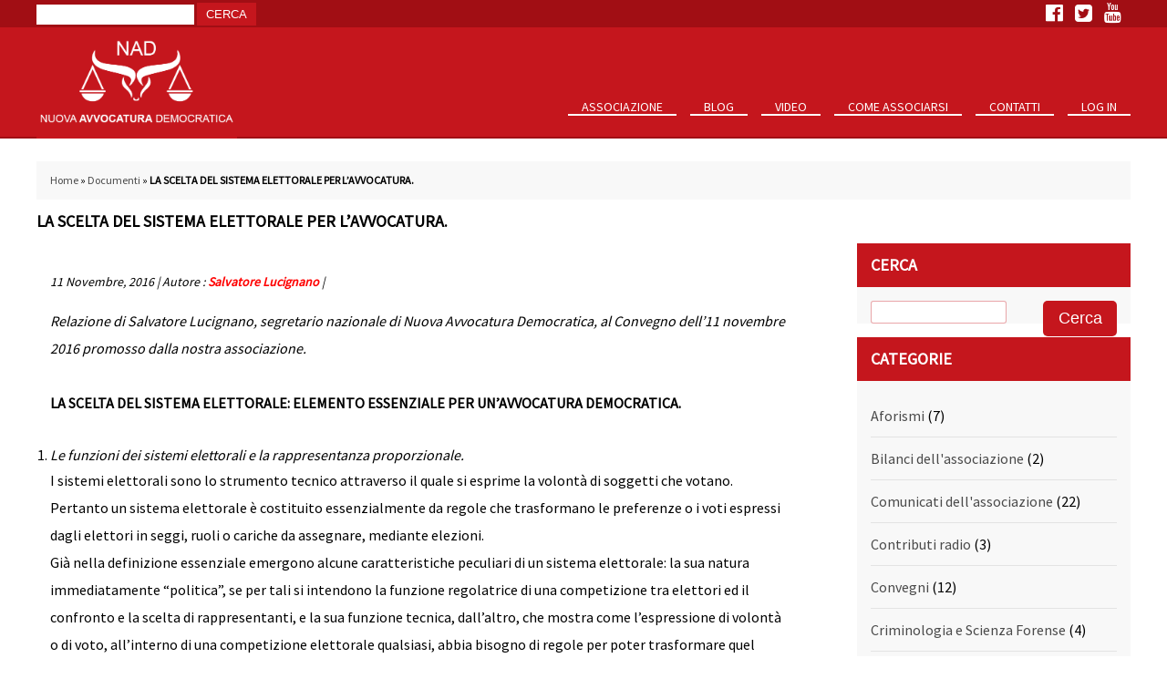

--- FILE ---
content_type: text/html; charset=UTF-8
request_url: https://www.nuovaavvocaturademocratica.org/documenti/la-scelta-del-sistema-elettorale-lavvocatura/
body_size: 26250
content:
<!DOCTYPE html>
<!--[if IE 7]>
<html class="ie ie7" lang="it-IT">
<![endif]-->
<!--[if IE 8]>
<html class="ie ie8" lang="it-IT">
<![endif]-->
<!--[if !(IE 7) | !(IE 8)  ]><!-->
<html lang="it-IT">
<!--<![endif]-->
<head>
<meta charset="UTF-8" />
<meta content="width=device-width, initial-scale=1, maximum-scale=1" name="viewport">
<title>LA SCELTA DEL SISTEMA ELETTORALE PER L&#039;AVVOCATURA. - Nuova Avvocatura Democratica</title>
<link rel="profile" href="http://gmpg.org/xfn/11" />
<link href="https://fonts.googleapis.com/css?family=Source+Sans+Pro" rel="stylesheet">
<link rel="pingback" href="https://www.nuovaavvocaturademocratica.org/xmlrpc.php" />
<link rel="stylesheet" href="https://www.nuovaavvocaturademocratica.org/wp-content/themes/nad/css/font-awesome.min.css">
<link rel="stylesheet" type="text/css" media="all" href="https://www.nuovaavvocaturademocratica.org/wp-content/themes/nad/style.css" />
<link rel="stylesheet" href="https://www.nuovaavvocaturademocratica.org/wp-content/themes/nad/responsive.css">

<link rel="stylesheet" type="text/css" href="https://www.nuovaavvocaturademocratica.org/wp-content/themes/nad/css/component.css" />
<script src="https://www.nuovaavvocaturademocratica.org/wp-content/themes/nad/js/modernizr.custom.js"></script>


<meta name='robots' content='index, follow, max-image-preview:large, max-snippet:-1, max-video-preview:-1' />
	<style>img:is([sizes="auto" i], [sizes^="auto," i]) { contain-intrinsic-size: 3000px 1500px }</style>
	
	<!-- This site is optimized with the Yoast SEO plugin v24.9 - https://yoast.com/wordpress/plugins/seo/ -->
	<link rel="canonical" href="https://www.nuovaavvocaturademocratica.org/documenti/la-scelta-del-sistema-elettorale-lavvocatura/" />
	<meta property="og:locale" content="it_IT" />
	<meta property="og:type" content="article" />
	<meta property="og:title" content="LA SCELTA DEL SISTEMA ELETTORALE PER L&#039;AVVOCATURA. - Nuova Avvocatura Democratica" />
	<meta property="og:description" content="Relazione di Salvatore Lucignano, segretario nazionale di Nuova Avvocatura Democratica, al Convegno dell&#8217;11 novembre 2016 promosso dalla nostra associazione.  &nbsp; LA SCELTA DEL SISTEMA ELETTORALE: ELEMENTO ESSENZIALE PER UN’AVVOCATURA DEMOCRATICA. &nbsp; Le funzioni dei sistemi elettorali e la rappresentanza proporzionale. I sistemi elettorali sono lo strumento tecnico attraverso il quale si esprime la volontà di [&hellip;]" />
	<meta property="og:url" content="https://www.nuovaavvocaturademocratica.org/documenti/la-scelta-del-sistema-elettorale-lavvocatura/" />
	<meta property="og:site_name" content="Nuova Avvocatura Democratica" />
	<meta property="article:published_time" content="2016-11-11T21:43:35+00:00" />
	<meta property="og:image" content="https://www.nuovaavvocaturademocratica.org/wp-content/uploads/2016/11/Convegno-Potenza.jpg" />
	<meta property="og:image:width" content="679" />
	<meta property="og:image:height" content="960" />
	<meta property="og:image:type" content="image/jpeg" />
	<meta name="author" content="Salvatore Lucignano" />
	<meta name="twitter:card" content="summary_large_image" />
	<meta name="twitter:label1" content="Scritto da" />
	<meta name="twitter:data1" content="Salvatore Lucignano" />
	<meta name="twitter:label2" content="Tempo di lettura stimato" />
	<meta name="twitter:data2" content="30 minuti" />
	<script type="application/ld+json" class="yoast-schema-graph">{"@context":"https://schema.org","@graph":[{"@type":"WebPage","@id":"https://www.nuovaavvocaturademocratica.org/documenti/la-scelta-del-sistema-elettorale-lavvocatura/","url":"https://www.nuovaavvocaturademocratica.org/documenti/la-scelta-del-sistema-elettorale-lavvocatura/","name":"LA SCELTA DEL SISTEMA ELETTORALE PER L'AVVOCATURA. - Nuova Avvocatura Democratica","isPartOf":{"@id":"https://www.nuovaavvocaturademocratica.org/#website"},"primaryImageOfPage":{"@id":"https://www.nuovaavvocaturademocratica.org/documenti/la-scelta-del-sistema-elettorale-lavvocatura/#primaryimage"},"image":{"@id":"https://www.nuovaavvocaturademocratica.org/documenti/la-scelta-del-sistema-elettorale-lavvocatura/#primaryimage"},"thumbnailUrl":"https://www.nuovaavvocaturademocratica.org/wp-content/uploads/2016/11/Convegno-Potenza.jpg","datePublished":"2016-11-11T21:43:35+00:00","author":{"@id":"https://www.nuovaavvocaturademocratica.org/#/schema/person/b0a978fc5fac683047c74aa2e31b2831"},"breadcrumb":{"@id":"https://www.nuovaavvocaturademocratica.org/documenti/la-scelta-del-sistema-elettorale-lavvocatura/#breadcrumb"},"inLanguage":"it-IT","potentialAction":[{"@type":"ReadAction","target":["https://www.nuovaavvocaturademocratica.org/documenti/la-scelta-del-sistema-elettorale-lavvocatura/"]}]},{"@type":"ImageObject","inLanguage":"it-IT","@id":"https://www.nuovaavvocaturademocratica.org/documenti/la-scelta-del-sistema-elettorale-lavvocatura/#primaryimage","url":"https://www.nuovaavvocaturademocratica.org/wp-content/uploads/2016/11/Convegno-Potenza.jpg","contentUrl":"https://www.nuovaavvocaturademocratica.org/wp-content/uploads/2016/11/Convegno-Potenza.jpg","width":679,"height":960},{"@type":"BreadcrumbList","@id":"https://www.nuovaavvocaturademocratica.org/documenti/la-scelta-del-sistema-elettorale-lavvocatura/#breadcrumb","itemListElement":[{"@type":"ListItem","position":1,"name":"Home","item":"https://www.nuovaavvocaturademocratica.org/"},{"@type":"ListItem","position":2,"name":"Documenti","item":"https://www.nuovaavvocaturademocratica.org/category/documenti/"},{"@type":"ListItem","position":3,"name":"LA SCELTA DEL SISTEMA ELETTORALE PER L&#8217;AVVOCATURA."}]},{"@type":"WebSite","@id":"https://www.nuovaavvocaturademocratica.org/#website","url":"https://www.nuovaavvocaturademocratica.org/","name":"Nuova Avvocatura Democratica","description":"","potentialAction":[{"@type":"SearchAction","target":{"@type":"EntryPoint","urlTemplate":"https://www.nuovaavvocaturademocratica.org/?s={search_term_string}"},"query-input":{"@type":"PropertyValueSpecification","valueRequired":true,"valueName":"search_term_string"}}],"inLanguage":"it-IT"},{"@type":"Person","@id":"https://www.nuovaavvocaturademocratica.org/#/schema/person/b0a978fc5fac683047c74aa2e31b2831","name":"Salvatore Lucignano","image":{"@type":"ImageObject","inLanguage":"it-IT","@id":"https://www.nuovaavvocaturademocratica.org/#/schema/person/image/","url":"https://secure.gravatar.com/avatar/2ac8555c176a22357df5ec1a8f179b1a?s=96&d=mm&r=g","contentUrl":"https://secure.gravatar.com/avatar/2ac8555c176a22357df5ec1a8f179b1a?s=96&d=mm&r=g","caption":"Salvatore Lucignano"},"url":"https://www.nuovaavvocaturademocratica.org/author/salvatore-lucignano/"}]}</script>
	<!-- / Yoast SEO plugin. -->


<link rel="alternate" type="application/rss+xml" title="Nuova Avvocatura Democratica &raquo; LA SCELTA DEL SISTEMA ELETTORALE PER L&#8217;AVVOCATURA. Feed dei commenti" href="https://www.nuovaavvocaturademocratica.org/documenti/la-scelta-del-sistema-elettorale-lavvocatura/feed/" />
<script type="text/javascript">
/* <![CDATA[ */
window._wpemojiSettings = {"baseUrl":"https:\/\/s.w.org\/images\/core\/emoji\/15.0.3\/72x72\/","ext":".png","svgUrl":"https:\/\/s.w.org\/images\/core\/emoji\/15.0.3\/svg\/","svgExt":".svg","source":{"concatemoji":"https:\/\/www.nuovaavvocaturademocratica.org\/wp-includes\/js\/wp-emoji-release.min.js?ver=6.7.4"}};
/*! This file is auto-generated */
!function(i,n){var o,s,e;function c(e){try{var t={supportTests:e,timestamp:(new Date).valueOf()};sessionStorage.setItem(o,JSON.stringify(t))}catch(e){}}function p(e,t,n){e.clearRect(0,0,e.canvas.width,e.canvas.height),e.fillText(t,0,0);var t=new Uint32Array(e.getImageData(0,0,e.canvas.width,e.canvas.height).data),r=(e.clearRect(0,0,e.canvas.width,e.canvas.height),e.fillText(n,0,0),new Uint32Array(e.getImageData(0,0,e.canvas.width,e.canvas.height).data));return t.every(function(e,t){return e===r[t]})}function u(e,t,n){switch(t){case"flag":return n(e,"\ud83c\udff3\ufe0f\u200d\u26a7\ufe0f","\ud83c\udff3\ufe0f\u200b\u26a7\ufe0f")?!1:!n(e,"\ud83c\uddfa\ud83c\uddf3","\ud83c\uddfa\u200b\ud83c\uddf3")&&!n(e,"\ud83c\udff4\udb40\udc67\udb40\udc62\udb40\udc65\udb40\udc6e\udb40\udc67\udb40\udc7f","\ud83c\udff4\u200b\udb40\udc67\u200b\udb40\udc62\u200b\udb40\udc65\u200b\udb40\udc6e\u200b\udb40\udc67\u200b\udb40\udc7f");case"emoji":return!n(e,"\ud83d\udc26\u200d\u2b1b","\ud83d\udc26\u200b\u2b1b")}return!1}function f(e,t,n){var r="undefined"!=typeof WorkerGlobalScope&&self instanceof WorkerGlobalScope?new OffscreenCanvas(300,150):i.createElement("canvas"),a=r.getContext("2d",{willReadFrequently:!0}),o=(a.textBaseline="top",a.font="600 32px Arial",{});return e.forEach(function(e){o[e]=t(a,e,n)}),o}function t(e){var t=i.createElement("script");t.src=e,t.defer=!0,i.head.appendChild(t)}"undefined"!=typeof Promise&&(o="wpEmojiSettingsSupports",s=["flag","emoji"],n.supports={everything:!0,everythingExceptFlag:!0},e=new Promise(function(e){i.addEventListener("DOMContentLoaded",e,{once:!0})}),new Promise(function(t){var n=function(){try{var e=JSON.parse(sessionStorage.getItem(o));if("object"==typeof e&&"number"==typeof e.timestamp&&(new Date).valueOf()<e.timestamp+604800&&"object"==typeof e.supportTests)return e.supportTests}catch(e){}return null}();if(!n){if("undefined"!=typeof Worker&&"undefined"!=typeof OffscreenCanvas&&"undefined"!=typeof URL&&URL.createObjectURL&&"undefined"!=typeof Blob)try{var e="postMessage("+f.toString()+"("+[JSON.stringify(s),u.toString(),p.toString()].join(",")+"));",r=new Blob([e],{type:"text/javascript"}),a=new Worker(URL.createObjectURL(r),{name:"wpTestEmojiSupports"});return void(a.onmessage=function(e){c(n=e.data),a.terminate(),t(n)})}catch(e){}c(n=f(s,u,p))}t(n)}).then(function(e){for(var t in e)n.supports[t]=e[t],n.supports.everything=n.supports.everything&&n.supports[t],"flag"!==t&&(n.supports.everythingExceptFlag=n.supports.everythingExceptFlag&&n.supports[t]);n.supports.everythingExceptFlag=n.supports.everythingExceptFlag&&!n.supports.flag,n.DOMReady=!1,n.readyCallback=function(){n.DOMReady=!0}}).then(function(){return e}).then(function(){var e;n.supports.everything||(n.readyCallback(),(e=n.source||{}).concatemoji?t(e.concatemoji):e.wpemoji&&e.twemoji&&(t(e.twemoji),t(e.wpemoji)))}))}((window,document),window._wpemojiSettings);
/* ]]> */
</script>
		
	<style id='wp-emoji-styles-inline-css' type='text/css'>

	img.wp-smiley, img.emoji {
		display: inline !important;
		border: none !important;
		box-shadow: none !important;
		height: 1em !important;
		width: 1em !important;
		margin: 0 0.07em !important;
		vertical-align: -0.1em !important;
		background: none !important;
		padding: 0 !important;
	}
</style>
<link rel='stylesheet' id='wp-block-library-css' href='https://www.nuovaavvocaturademocratica.org/wp-includes/css/dist/block-library/style.min.css?ver=6.7.4' type='text/css' media='all' />
<style id='classic-theme-styles-inline-css' type='text/css'>
/*! This file is auto-generated */
.wp-block-button__link{color:#fff;background-color:#32373c;border-radius:9999px;box-shadow:none;text-decoration:none;padding:calc(.667em + 2px) calc(1.333em + 2px);font-size:1.125em}.wp-block-file__button{background:#32373c;color:#fff;text-decoration:none}
</style>
<style id='global-styles-inline-css' type='text/css'>
:root{--wp--preset--aspect-ratio--square: 1;--wp--preset--aspect-ratio--4-3: 4/3;--wp--preset--aspect-ratio--3-4: 3/4;--wp--preset--aspect-ratio--3-2: 3/2;--wp--preset--aspect-ratio--2-3: 2/3;--wp--preset--aspect-ratio--16-9: 16/9;--wp--preset--aspect-ratio--9-16: 9/16;--wp--preset--color--black: #000000;--wp--preset--color--cyan-bluish-gray: #abb8c3;--wp--preset--color--white: #ffffff;--wp--preset--color--pale-pink: #f78da7;--wp--preset--color--vivid-red: #cf2e2e;--wp--preset--color--luminous-vivid-orange: #ff6900;--wp--preset--color--luminous-vivid-amber: #fcb900;--wp--preset--color--light-green-cyan: #7bdcb5;--wp--preset--color--vivid-green-cyan: #00d084;--wp--preset--color--pale-cyan-blue: #8ed1fc;--wp--preset--color--vivid-cyan-blue: #0693e3;--wp--preset--color--vivid-purple: #9b51e0;--wp--preset--gradient--vivid-cyan-blue-to-vivid-purple: linear-gradient(135deg,rgba(6,147,227,1) 0%,rgb(155,81,224) 100%);--wp--preset--gradient--light-green-cyan-to-vivid-green-cyan: linear-gradient(135deg,rgb(122,220,180) 0%,rgb(0,208,130) 100%);--wp--preset--gradient--luminous-vivid-amber-to-luminous-vivid-orange: linear-gradient(135deg,rgba(252,185,0,1) 0%,rgba(255,105,0,1) 100%);--wp--preset--gradient--luminous-vivid-orange-to-vivid-red: linear-gradient(135deg,rgba(255,105,0,1) 0%,rgb(207,46,46) 100%);--wp--preset--gradient--very-light-gray-to-cyan-bluish-gray: linear-gradient(135deg,rgb(238,238,238) 0%,rgb(169,184,195) 100%);--wp--preset--gradient--cool-to-warm-spectrum: linear-gradient(135deg,rgb(74,234,220) 0%,rgb(151,120,209) 20%,rgb(207,42,186) 40%,rgb(238,44,130) 60%,rgb(251,105,98) 80%,rgb(254,248,76) 100%);--wp--preset--gradient--blush-light-purple: linear-gradient(135deg,rgb(255,206,236) 0%,rgb(152,150,240) 100%);--wp--preset--gradient--blush-bordeaux: linear-gradient(135deg,rgb(254,205,165) 0%,rgb(254,45,45) 50%,rgb(107,0,62) 100%);--wp--preset--gradient--luminous-dusk: linear-gradient(135deg,rgb(255,203,112) 0%,rgb(199,81,192) 50%,rgb(65,88,208) 100%);--wp--preset--gradient--pale-ocean: linear-gradient(135deg,rgb(255,245,203) 0%,rgb(182,227,212) 50%,rgb(51,167,181) 100%);--wp--preset--gradient--electric-grass: linear-gradient(135deg,rgb(202,248,128) 0%,rgb(113,206,126) 100%);--wp--preset--gradient--midnight: linear-gradient(135deg,rgb(2,3,129) 0%,rgb(40,116,252) 100%);--wp--preset--font-size--small: 13px;--wp--preset--font-size--medium: 20px;--wp--preset--font-size--large: 36px;--wp--preset--font-size--x-large: 42px;--wp--preset--spacing--20: 0.44rem;--wp--preset--spacing--30: 0.67rem;--wp--preset--spacing--40: 1rem;--wp--preset--spacing--50: 1.5rem;--wp--preset--spacing--60: 2.25rem;--wp--preset--spacing--70: 3.38rem;--wp--preset--spacing--80: 5.06rem;--wp--preset--shadow--natural: 6px 6px 9px rgba(0, 0, 0, 0.2);--wp--preset--shadow--deep: 12px 12px 50px rgba(0, 0, 0, 0.4);--wp--preset--shadow--sharp: 6px 6px 0px rgba(0, 0, 0, 0.2);--wp--preset--shadow--outlined: 6px 6px 0px -3px rgba(255, 255, 255, 1), 6px 6px rgba(0, 0, 0, 1);--wp--preset--shadow--crisp: 6px 6px 0px rgba(0, 0, 0, 1);}:where(.is-layout-flex){gap: 0.5em;}:where(.is-layout-grid){gap: 0.5em;}body .is-layout-flex{display: flex;}.is-layout-flex{flex-wrap: wrap;align-items: center;}.is-layout-flex > :is(*, div){margin: 0;}body .is-layout-grid{display: grid;}.is-layout-grid > :is(*, div){margin: 0;}:where(.wp-block-columns.is-layout-flex){gap: 2em;}:where(.wp-block-columns.is-layout-grid){gap: 2em;}:where(.wp-block-post-template.is-layout-flex){gap: 1.25em;}:where(.wp-block-post-template.is-layout-grid){gap: 1.25em;}.has-black-color{color: var(--wp--preset--color--black) !important;}.has-cyan-bluish-gray-color{color: var(--wp--preset--color--cyan-bluish-gray) !important;}.has-white-color{color: var(--wp--preset--color--white) !important;}.has-pale-pink-color{color: var(--wp--preset--color--pale-pink) !important;}.has-vivid-red-color{color: var(--wp--preset--color--vivid-red) !important;}.has-luminous-vivid-orange-color{color: var(--wp--preset--color--luminous-vivid-orange) !important;}.has-luminous-vivid-amber-color{color: var(--wp--preset--color--luminous-vivid-amber) !important;}.has-light-green-cyan-color{color: var(--wp--preset--color--light-green-cyan) !important;}.has-vivid-green-cyan-color{color: var(--wp--preset--color--vivid-green-cyan) !important;}.has-pale-cyan-blue-color{color: var(--wp--preset--color--pale-cyan-blue) !important;}.has-vivid-cyan-blue-color{color: var(--wp--preset--color--vivid-cyan-blue) !important;}.has-vivid-purple-color{color: var(--wp--preset--color--vivid-purple) !important;}.has-black-background-color{background-color: var(--wp--preset--color--black) !important;}.has-cyan-bluish-gray-background-color{background-color: var(--wp--preset--color--cyan-bluish-gray) !important;}.has-white-background-color{background-color: var(--wp--preset--color--white) !important;}.has-pale-pink-background-color{background-color: var(--wp--preset--color--pale-pink) !important;}.has-vivid-red-background-color{background-color: var(--wp--preset--color--vivid-red) !important;}.has-luminous-vivid-orange-background-color{background-color: var(--wp--preset--color--luminous-vivid-orange) !important;}.has-luminous-vivid-amber-background-color{background-color: var(--wp--preset--color--luminous-vivid-amber) !important;}.has-light-green-cyan-background-color{background-color: var(--wp--preset--color--light-green-cyan) !important;}.has-vivid-green-cyan-background-color{background-color: var(--wp--preset--color--vivid-green-cyan) !important;}.has-pale-cyan-blue-background-color{background-color: var(--wp--preset--color--pale-cyan-blue) !important;}.has-vivid-cyan-blue-background-color{background-color: var(--wp--preset--color--vivid-cyan-blue) !important;}.has-vivid-purple-background-color{background-color: var(--wp--preset--color--vivid-purple) !important;}.has-black-border-color{border-color: var(--wp--preset--color--black) !important;}.has-cyan-bluish-gray-border-color{border-color: var(--wp--preset--color--cyan-bluish-gray) !important;}.has-white-border-color{border-color: var(--wp--preset--color--white) !important;}.has-pale-pink-border-color{border-color: var(--wp--preset--color--pale-pink) !important;}.has-vivid-red-border-color{border-color: var(--wp--preset--color--vivid-red) !important;}.has-luminous-vivid-orange-border-color{border-color: var(--wp--preset--color--luminous-vivid-orange) !important;}.has-luminous-vivid-amber-border-color{border-color: var(--wp--preset--color--luminous-vivid-amber) !important;}.has-light-green-cyan-border-color{border-color: var(--wp--preset--color--light-green-cyan) !important;}.has-vivid-green-cyan-border-color{border-color: var(--wp--preset--color--vivid-green-cyan) !important;}.has-pale-cyan-blue-border-color{border-color: var(--wp--preset--color--pale-cyan-blue) !important;}.has-vivid-cyan-blue-border-color{border-color: var(--wp--preset--color--vivid-cyan-blue) !important;}.has-vivid-purple-border-color{border-color: var(--wp--preset--color--vivid-purple) !important;}.has-vivid-cyan-blue-to-vivid-purple-gradient-background{background: var(--wp--preset--gradient--vivid-cyan-blue-to-vivid-purple) !important;}.has-light-green-cyan-to-vivid-green-cyan-gradient-background{background: var(--wp--preset--gradient--light-green-cyan-to-vivid-green-cyan) !important;}.has-luminous-vivid-amber-to-luminous-vivid-orange-gradient-background{background: var(--wp--preset--gradient--luminous-vivid-amber-to-luminous-vivid-orange) !important;}.has-luminous-vivid-orange-to-vivid-red-gradient-background{background: var(--wp--preset--gradient--luminous-vivid-orange-to-vivid-red) !important;}.has-very-light-gray-to-cyan-bluish-gray-gradient-background{background: var(--wp--preset--gradient--very-light-gray-to-cyan-bluish-gray) !important;}.has-cool-to-warm-spectrum-gradient-background{background: var(--wp--preset--gradient--cool-to-warm-spectrum) !important;}.has-blush-light-purple-gradient-background{background: var(--wp--preset--gradient--blush-light-purple) !important;}.has-blush-bordeaux-gradient-background{background: var(--wp--preset--gradient--blush-bordeaux) !important;}.has-luminous-dusk-gradient-background{background: var(--wp--preset--gradient--luminous-dusk) !important;}.has-pale-ocean-gradient-background{background: var(--wp--preset--gradient--pale-ocean) !important;}.has-electric-grass-gradient-background{background: var(--wp--preset--gradient--electric-grass) !important;}.has-midnight-gradient-background{background: var(--wp--preset--gradient--midnight) !important;}.has-small-font-size{font-size: var(--wp--preset--font-size--small) !important;}.has-medium-font-size{font-size: var(--wp--preset--font-size--medium) !important;}.has-large-font-size{font-size: var(--wp--preset--font-size--large) !important;}.has-x-large-font-size{font-size: var(--wp--preset--font-size--x-large) !important;}
:where(.wp-block-post-template.is-layout-flex){gap: 1.25em;}:where(.wp-block-post-template.is-layout-grid){gap: 1.25em;}
:where(.wp-block-columns.is-layout-flex){gap: 2em;}:where(.wp-block-columns.is-layout-grid){gap: 2em;}
:root :where(.wp-block-pullquote){font-size: 1.5em;line-height: 1.6;}
</style>
<link rel='stylesheet' id='contact-form-7-css' href='https://www.nuovaavvocaturademocratica.org/wp-content/plugins/contact-form-7/includes/css/styles.css?ver=6.0.6' type='text/css' media='all' />
<link rel='stylesheet' id='theme-my-login-css' href='https://www.nuovaavvocaturademocratica.org/wp-content/plugins/theme-my-login/assets/styles/theme-my-login.min.css?ver=7.1.10' type='text/css' media='all' />
<link rel='stylesheet' id='dashicons-css' href='https://www.nuovaavvocaturademocratica.org/wp-includes/css/dashicons.min.css?ver=6.7.4' type='text/css' media='all' />
<link rel='stylesheet' id='tooltip-css' href='https://www.nuovaavvocaturademocratica.org/wp-content/plugins/wp-poll/assets/tool-tip.min.css?ver=6.7.4' type='text/css' media='all' />
<link rel='stylesheet' id='rangeslider-css-css' href='https://www.nuovaavvocaturademocratica.org/wp-content/plugins/wp-poll/assets/front/css/rangeslider.css?ver=3.3.38' type='text/css' media='all' />
<link rel='stylesheet' id='roundslider-css-css' href='https://www.nuovaavvocaturademocratica.org/wp-content/plugins/wp-poll/assets/front/css/roundslider.min.css?ver=3.3.38' type='text/css' media='all' />
<link rel='stylesheet' id='liquidpoll-front-cb-css' href='https://www.nuovaavvocaturademocratica.org/wp-content/plugins/wp-poll/assets/front/css/checkbox.css?ver=3.3.38' type='text/css' media='all' />
<link rel='stylesheet' id='liquidpoll-front-css' href='https://www.nuovaavvocaturademocratica.org/wp-content/plugins/wp-poll/assets/front/css/style.css?ver=3.3.38' type='text/css' media='all' />
<link rel='stylesheet' id='liquidpoll-front-nps-css' href='https://www.nuovaavvocaturademocratica.org/wp-content/plugins/wp-poll/assets/front/css/style-nps.css?ver=3.3.38' type='text/css' media='all' />
<style id='akismet-widget-style-inline-css' type='text/css'>

			.a-stats {
				--akismet-color-mid-green: #357b49;
				--akismet-color-white: #fff;
				--akismet-color-light-grey: #f6f7f7;

				max-width: 350px;
				width: auto;
			}

			.a-stats * {
				all: unset;
				box-sizing: border-box;
			}

			.a-stats strong {
				font-weight: 600;
			}

			.a-stats a.a-stats__link,
			.a-stats a.a-stats__link:visited,
			.a-stats a.a-stats__link:active {
				background: var(--akismet-color-mid-green);
				border: none;
				box-shadow: none;
				border-radius: 8px;
				color: var(--akismet-color-white);
				cursor: pointer;
				display: block;
				font-family: -apple-system, BlinkMacSystemFont, 'Segoe UI', 'Roboto', 'Oxygen-Sans', 'Ubuntu', 'Cantarell', 'Helvetica Neue', sans-serif;
				font-weight: 500;
				padding: 12px;
				text-align: center;
				text-decoration: none;
				transition: all 0.2s ease;
			}

			/* Extra specificity to deal with TwentyTwentyOne focus style */
			.widget .a-stats a.a-stats__link:focus {
				background: var(--akismet-color-mid-green);
				color: var(--akismet-color-white);
				text-decoration: none;
			}

			.a-stats a.a-stats__link:hover {
				filter: brightness(110%);
				box-shadow: 0 4px 12px rgba(0, 0, 0, 0.06), 0 0 2px rgba(0, 0, 0, 0.16);
			}

			.a-stats .count {
				color: var(--akismet-color-white);
				display: block;
				font-size: 1.5em;
				line-height: 1.4;
				padding: 0 13px;
				white-space: nowrap;
			}
		
</style>
<link rel='stylesheet' id='wp-paginate-css' href='https://www.nuovaavvocaturademocratica.org/wp-content/plugins/wp-paginate/css/wp-paginate.css?ver=2.2.4' type='text/css' media='screen' />
<script type="text/javascript" src="https://www.nuovaavvocaturademocratica.org/wp-includes/js/jquery/jquery.min.js?ver=3.7.1" id="jquery-core-js"></script>
<script type="text/javascript" src="https://www.nuovaavvocaturademocratica.org/wp-includes/js/jquery/jquery-migrate.min.js?ver=3.4.1" id="jquery-migrate-js"></script>
<script type="text/javascript" src="https://www.nuovaavvocaturademocratica.org/wp-content/plugins/wp-poll/assets/front/js/svgcheckbx.js?ver=3.3.38" id="liquidpoll-front-cb-js"></script>
<script type="text/javascript" src="https://www.nuovaavvocaturademocratica.org/wp-content/plugins/wp-poll/assets/front/js/rangeslider.min.js?ver=3.3.38" id="rangeslider-js-js"></script>
<script type="text/javascript" src="https://www.nuovaavvocaturademocratica.org/wp-content/plugins/wp-poll/assets/front/js/roundslider.min.js?ver=3.3.38" id="roundslider-js-js"></script>
<script type="text/javascript" id="liquidpoll-front-js-extra">
/* <![CDATA[ */
var liquidpoll_object = {"ajaxurl":"https:\/\/www.nuovaavvocaturademocratica.org\/wp-admin\/admin-ajax.php","copyText":"Copied !","voteText":"votes","tempProDownload":"https:\/\/pluginbazar.com\/my-account\/downloads\/","tempProDownloadTxt":"Download Version 1.1.0"};
/* ]]> */
</script>
<script type="text/javascript" src="https://www.nuovaavvocaturademocratica.org/wp-content/plugins/wp-poll/assets/front/js/scripts.js?ver=3.3.38" id="liquidpoll-front-js"></script>
<link rel="https://api.w.org/" href="https://www.nuovaavvocaturademocratica.org/wp-json/" /><link rel="alternate" title="JSON" type="application/json" href="https://www.nuovaavvocaturademocratica.org/wp-json/wp/v2/posts/908" /><link rel="EditURI" type="application/rsd+xml" title="RSD" href="https://www.nuovaavvocaturademocratica.org/xmlrpc.php?rsd" />

<link rel='shortlink' href='https://www.nuovaavvocaturademocratica.org/?p=908' />
<link rel="alternate" title="oEmbed (JSON)" type="application/json+oembed" href="https://www.nuovaavvocaturademocratica.org/wp-json/oembed/1.0/embed?url=https%3A%2F%2Fwww.nuovaavvocaturademocratica.org%2Fdocumenti%2Fla-scelta-del-sistema-elettorale-lavvocatura%2F" />
<link rel="alternate" title="oEmbed (XML)" type="text/xml+oembed" href="https://www.nuovaavvocaturademocratica.org/wp-json/oembed/1.0/embed?url=https%3A%2F%2Fwww.nuovaavvocaturademocratica.org%2Fdocumenti%2Fla-scelta-del-sistema-elettorale-lavvocatura%2F&#038;format=xml" />
	<script type="text/javascript">
		MPSLCore = {
			'path': "https://www.nuovaavvocaturademocratica.org/wp-content/plugins/motopress-slider-lite/motoslider_core/",
			'version': "2.2.0"
		};
	</script>


<!-- Facebook Like Thumbnail (v0.4) -->
<meta property="og:image" content="https://www.nuovaavvocaturademocratica.org/wp-content/uploads/2016/11/Convegno-Potenza.jpg" />
<!-- using featured thumbnail -->
<!-- Facebook Like Thumbnail (By Ashfame - https://github.com/ashfame/facebook-like-thumbnail) -->

		<style type="text/css" id="wp-custom-css">
			/*
Puoi aggiungere qui il tuo codice CSS.

Per maggiori informazioni consulta la documentazione (fai clic sull'icona superiore con il punto interrogativo).
*/

.tml-rememberme-wrap {display:none !important;}

.wpp-button-red {
    background: #F44336;
    display: none !important;
}

.left .content {
 		background-color: #fff;
    padding: 15px;
    margin: 0 0 15px 0;
    position: relative;
    display: inline-block;
    width: 100%;
}		</style>
		</head>



<body>
	<header>
    	<div class="over">
            <div class="menumob">
                <div id="dl-menu" class="dl-menuwrapper">
                    <button class="dl-trigger">Open Menu</button>
					<ul id="menu-menu-principale" class="dl-menu"><li id="menu-item-322" class="menu-item menu-item-type-custom menu-item-object-custom menu-item-has-children menu-item-322"><a href="#">Associazione</a>
<ul class="sub-menu">
	<li id="menu-item-17" class="menu-item menu-item-type-post_type menu-item-object-page menu-item-17"><a href="https://www.nuovaavvocaturademocratica.org/statuto/">Statuto 2016</a></li>
	<li id="menu-item-5387" class="menu-item menu-item-type-post_type menu-item-object-page menu-item-5387"><a href="https://www.nuovaavvocaturademocratica.org/statuto-2018/">Statuto 2018</a></li>
	<li id="menu-item-6181" class="menu-item menu-item-type-post_type menu-item-object-page menu-item-6181"><a href="https://www.nuovaavvocaturademocratica.org/statuto-2021-2/">Statuto 2021</a></li>
	<li id="menu-item-323" class="menu-item menu-item-type-post_type menu-item-object-page menu-item-323"><a href="https://www.nuovaavvocaturademocratica.org/direttivo/">Direttivo Nazionale</a></li>
	<li id="menu-item-6184" class="menu-item menu-item-type-post_type menu-item-object-page menu-item-6184"><a href="https://www.nuovaavvocaturademocratica.org/collegio-dei-probiviri/">Collegio dei Probiviri</a></li>
	<li id="menu-item-4755" class="menu-item menu-item-type-post_type menu-item-object-page menu-item-4755"><a href="https://www.nuovaavvocaturademocratica.org/sezioni/">Sezioni</a></li>
	<li id="menu-item-4758" class="menu-item menu-item-type-post_type menu-item-object-page menu-item-4758"><a href="https://www.nuovaavvocaturademocratica.org/tesserati/">Tesserati</a></li>
</ul>
</li>
<li id="menu-item-195" class="menu-item menu-item-type-post_type menu-item-object-page menu-item-195"><a href="https://www.nuovaavvocaturademocratica.org/blog/">Blog</a></li>
<li id="menu-item-122" class="menu-item menu-item-type-custom menu-item-object-custom menu-item-122"><a href="https://www.nuovaavvocaturademocratica.org/video/">Video</a></li>
<li id="menu-item-283" class="menu-item menu-item-type-post_type menu-item-object-page menu-item-283"><a href="https://www.nuovaavvocaturademocratica.org/istanza-adesione-allassociazione/">Come Associarsi</a></li>
<li id="menu-item-25" class="menu-item menu-item-type-post_type menu-item-object-page menu-item-25"><a href="https://www.nuovaavvocaturademocratica.org/contatti/">Contatti</a></li>
<li id="menu-item-2004" class="menu-item menu-item-type-post_type menu-item-object-page menu-item-2004"><a href="https://www.nuovaavvocaturademocratica.org/login/">Log In</a></li>
</ul>                </div>
			</div>
        	<div class="wrap">
            	
                
<!-- Sidebar -->
<div class="widgetup"><form role="search" method="get" id="searchform" class="searchform" action="https://www.nuovaavvocaturademocratica.org/">
				<div>
					<label class="screen-reader-text" for="s">Ricerca per:</label>
					<input type="text" value="" name="s" id="s" />
					<input type="submit" id="searchsubmit" value="Cerca" />
				</div>
			</form></div><!-- End Sidebar -->
            	<div class="socialup">
                	<i class="fa fa-facebook-official" aria-hidden="true"></i>
                    <i class="fa fa-twitter-square" aria-hidden="true"></i>
                    <i class="fa fa-youtube" aria-hidden="true"></i>
                </div>
            </div>
        </div>
        <div class="header">
        	<div class="wrap">
	        	<div class="logo"><a  href="https://www.nuovaavvocaturademocratica.org/" title="Nuova Avvocatura Democratica"><img src="https://www.nuovaavvocaturademocratica.org/wp-content/themes/nad/img/logo.png"></a></div>
                <div class="menup">
                    <div class="menu-menu-principale-container"><ul id="menu-menu-principale-1" class="menu"><li class="menu-item menu-item-type-custom menu-item-object-custom menu-item-has-children menu-item-322"><a href="#">Associazione</a>
<ul class="sub-menu">
	<li class="menu-item menu-item-type-post_type menu-item-object-page menu-item-17"><a href="https://www.nuovaavvocaturademocratica.org/statuto/">Statuto 2016</a></li>
	<li class="menu-item menu-item-type-post_type menu-item-object-page menu-item-5387"><a href="https://www.nuovaavvocaturademocratica.org/statuto-2018/">Statuto 2018</a></li>
	<li class="menu-item menu-item-type-post_type menu-item-object-page menu-item-6181"><a href="https://www.nuovaavvocaturademocratica.org/statuto-2021-2/">Statuto 2021</a></li>
	<li class="menu-item menu-item-type-post_type menu-item-object-page menu-item-323"><a href="https://www.nuovaavvocaturademocratica.org/direttivo/">Direttivo Nazionale</a></li>
	<li class="menu-item menu-item-type-post_type menu-item-object-page menu-item-6184"><a href="https://www.nuovaavvocaturademocratica.org/collegio-dei-probiviri/">Collegio dei Probiviri</a></li>
	<li class="menu-item menu-item-type-post_type menu-item-object-page menu-item-4755"><a href="https://www.nuovaavvocaturademocratica.org/sezioni/">Sezioni</a></li>
	<li class="menu-item menu-item-type-post_type menu-item-object-page menu-item-4758"><a href="https://www.nuovaavvocaturademocratica.org/tesserati/">Tesserati</a></li>
</ul>
</li>
<li class="menu-item menu-item-type-post_type menu-item-object-page menu-item-195"><a href="https://www.nuovaavvocaturademocratica.org/blog/">Blog</a></li>
<li class="menu-item menu-item-type-custom menu-item-object-custom menu-item-122"><a href="https://www.nuovaavvocaturademocratica.org/video/">Video</a></li>
<li class="menu-item menu-item-type-post_type menu-item-object-page menu-item-283"><a href="https://www.nuovaavvocaturademocratica.org/istanza-adesione-allassociazione/">Come Associarsi</a></li>
<li class="menu-item menu-item-type-post_type menu-item-object-page menu-item-25"><a href="https://www.nuovaavvocaturademocratica.org/contatti/">Contatti</a></li>
<li class="menu-item menu-item-type-post_type menu-item-object-page menu-item-2004"><a href="https://www.nuovaavvocaturademocratica.org/login/">Log In</a></li>
</ul></div>                </div>
    		</div>
        </div>
    </header>
<div class="wrap">
	<div class="innerwrap">
	    <div class="breadcrumbs"><p id="breadcrumbs"><span><span><a href="https://www.nuovaavvocaturademocratica.org/">Home</a></span> » <span><a href="https://www.nuovaavvocaturademocratica.org/category/documenti/">Documenti</a></span> » <span class="breadcrumb_last" aria-current="page"><strong>LA SCELTA DEL SISTEMA ELETTORALE PER L&#8217;AVVOCATURA.</strong></span></span></p></div>
		        <h1>LA SCELTA DEL SISTEMA ELETTORALE PER L&#8217;AVVOCATURA.</h1>
        <div class="left">
            <div class="content">
				<span class="data">11 Novembre, 2016 | Autore : <a href="https://www.nuovaavvocaturademocratica.org/author/salvatore-lucignano/" title="Articoli scritti da Salvatore Lucignano" rel="author">Salvatore Lucignano</a> | </span>
				
				<p><em>Relazione di Salvatore Lucignano, segretario nazionale di Nuova Avvocatura Democratica, al Convegno dell&#8217;11 novembre 2016 promosso dalla nostra associazione. </em></p>
<p>&nbsp;</p>
<p><strong>LA SCELTA DEL SISTEMA ELETTORALE: ELEMENTO ESSENZIALE PER UN’AVVOCATURA DEMOCRATICA. </strong></p>
<p>&nbsp;</p>
<ol>
<li><em> Le funzioni dei sistemi elettorali e la rappresentanza proporzionale. </em></li>
</ol>
<p>I sistemi elettorali sono lo strumento tecnico attraverso il quale si esprime la volontà di soggetti che votano. Pertanto un sistema elettorale è costituito essenzialmente da regole che trasformano le preferenze o i voti espressi dagli elettori in seggi, ruoli o cariche da assegnare, mediante elezioni.</p>
<p>Già nella definizione essenziale emergono alcune caratteristiche peculiari di un sistema elettorale: la sua natura immediatamente “politica”, se per tali si intendono la funzione regolatrice di una competizione tra elettori ed il confronto e la scelta di rappresentanti, e la sua funzione tecnica, dall’altro, che mostra come l’espressione di volontà o di voto, all’interno di una competizione elettorale qualsiasi, abbia bisogno di regole per poter trasformare quel consenso in rappresentanza.</p>
<p>Queste caratteristiche sono fondamentali per approcciarci correttamente al tema del nostro confronto odierno, perché ci consentono di capire, quasi “ictu oculi”, cosa debba e possa fare ed allo stesso tempo, cosa non debba e non possa fare un sistema elettorale. Ebbene, per prima cosa un sistema elettorale deve rappresentare. Questa è la sua primaria ed essenziale funzione, ovvero la costruzione di uno specchio di votati che sia immagine delle indicazioni dei votanti. In questo senso il sistema elettorale agisce come uno specchio e perché possa assicurare la corrispondenza tra l’oggetto che si specchia e la sua immagine, ovvero tra elettori ed eletti, c’è bisogno che tale immagine non sia distorta o deformata rispetto agli elettori che la votano.</p>
<p>Riflettiamo un attimo sulle nostre premesse e proviamo a tracciare una prima, sommaria conclusione: rappresentati, rappresentanti, specchio, meccanismo che traduce la realtà in immagine corrispondente, riproducendola nel modo più fedele possibile. Vista così sembrerebbe che bastino poche e semplici norme perché un sistema elettorale assolva egregiamente al suo ruolo, ed in effetti esiste un sistema che interpreta bene questa esigenza di semplicità:  esso trasforma i voti espressi in ogni competizione in seggi, in ragione di una esatta proporzione tra i primi ed i secondi. E’ il sistema “proporzionale puro”, ed ha un enorme pregio: l’immagine riflessa dallo “specchio/sistema” è molto fedele all’originale, ovvero al voto degli elettori.</p>
<p>&nbsp;</p>
<ol start="2">
<li><em> Rappresentazione e distorsione: il fattore maggioritario.</em></li>
</ol>
<p>Cosa avviene però se, tanto per fare un esempio concreto, un corpo di elettori è composto da 11 votanti, che possono esprimere ciascuno una sola preferenza, e devono decidere l’elezione di un solo rappresentante? Analizziamo un esito possibile, ovvero quello in cui per quel singolo seggio di rappresentante si sfidino due candidati ed il primo riporti 6 voti, mentre il secondo solo 5. Può apparire scontato a noi tutti che risulti eletto il primo candidato e non il secondo, eppure basta soffermarsi a riflettere per notare come questo esito si discosti dal principio del sistema proporzionale puro, introducendo suo malgrado un diverso elemento: quello maggioritario. In questo caso infatti l’immagine degli eletti non corrisponde alla proporzione dei voti espressi tra gli elettori, ma premia la maggioranza che si è espressa per uno dei candidati.</p>
<p>Lo specchio, pur essendo il più neutro possibile, ovvero il sistema proporzionale puro, restituirà un’ immagine del voto distorta: quasi equamente diviso il corpo elettorale, ma un solo rappresentante eletto, che esprime la volontà di poco più della metà di quel corpo, lasciando “a bocca asciutta” la volontà degli elettori sconfitti. Ecco che dunque questa ipotetica elezione presenta un meccanismo di distorsione della rappresentanza, costituito dall’elemento maggioritario, che interviene in ragione della contrazione rappresentata dai seggi disponibili, rispetto al numero di elettori che compongono il corpo elettorale. Possiamo dire che tale fattore maggioritario, che possiamo definire “di riduzione”, è dunque connaturato anche al sistema proporzionale che, pur volendo essere specchio fedele delle espressioni di voto degli elettori, si trova a dover affrontare una distorsione della rappresentanza legata al fattore di scala che lega elettori ed eletti.</p>
<p>Il principio maggioritario peraltro diventa indispensabile per affrontare un altro aspetto delle problematiche elettorali, quello della formazione di maggioranze all’interno di assemblee di rappresentanti. Elaboriamo l’esempio che abbiamo fatto in precedenza, arricchendo lo scenario: non più 11, bensì 16 elettori che debbano eleggere 4 rappresentanti. In questa elezione si presentano 3 coppie di candidati “alleati” tra di loro, ovvero con idee e programmi simili. Ipotizziamo sempre un sistema elettorale proporzionale puro, in cui ciascun elettore può esprimere una sola preferenza ed ipotizziamo che all’esito di questa votazione si ottengano questi risultati: ai due componenti della coppia A vanno 3 voti ciascuno, ai due componenti della coppia B 3 voti ciascuno, ai due componenti della coppia C, 2 voti ciascuno. Abbiamo appena osservato come anche il sistema proporzionale dia luogo ad effetti maggioritari per l’effetto di riduzione: in questo caso risultano eletti i due rappresentanti delle coppie A e B, che comporranno l’assemblea, risultando invece esclusi i candidati della coppia C. Ora abbiamo un’assemblea composta da due coppie di candidati avversari, che hanno opposte visioni delle cose, ma esattamente lo stesso peso elettorale. Come agirà l’assemblea eletta di fronte alle scelte da compiere? Nel caso in oggetto, che è naturalmente un caso limite, esistono due possibilità: sorteggiare la soluzione delle due coppie equivalenti, per ciascun problema che necessiti del voto assembleare, ovvero inventarsi “qualcosa” che scongiuri il “pareggio”, in modo che qualsiasi sia la volontà espressa dagli elettori, l’assemblea eletta veda sempre la possibile prevalenza di una maggioranza sulla minoranza e si scongiuri l’ipotesi “sorteggio”.</p>
<p>Esiste una ragione per cui il sorteggio sia peggiore di una distorsione del voto dei rappresentati, tesa a consentire la formazione di una maggioranza e di una minoranza? In realtà no. Il sorteggio esprime la massima fedeltà delle intenzioni dei votanti e nel caso che l’assemblea eletta debba operare una singola scelta, probabilmente anche il sorteggio di due scelte paritarie e contrapposte funzionerebbe egregiamente, ma cosa accade se l’assemblea eletta debba operare una serie di scelte concatenate tra loro negli effetti?</p>
<p>Cosa accadrebbe se si sorteggiasse una scelta X, che va in una direzione, e successivamente, di fronte ad una seconda scelta Y, che dovrebbe assumere quell’assemblea, venisse sorteggiata una soluzione tendente ad una direzione completamente opposta, e contraddittoria con quella assunta in precedenza? Probabilmente questo metodo allora mostrerebbe dei limiti, generando caos e rendendo l’assemblea eletta del tutto inservibile al suo scopo di operare una serie di scelte coerenti tra di loro.</p>
<p><em> </em></p>
<ol start="3">
<li><em> I sistemi elettorali ed il bisogno di governabilità.</em></li>
</ol>
<p>Questo bisogno di coerenza in una serie di scelte successive, tra loro coordinate, che sottragga al sorteggio l’indirizzo di un’assemblea elettiva, porta a considerare l’ipotesi precedente, di un perfetto “pareggio” tra due gruppi di rappresentanti contrapposti, come una ulteriore evenienza che spesso i sistemi elettorali mirano a scongiurare. In realtà il problema di una serie di scelte non coerenti tra di loro è frequente anche nel caso di maggioranze “risicate”, almeno nella pratica applicazione dei principi matematici. Comprendiamo così perché il formarsi di una maggioranza, all’interno di un’assemblea elettiva, sia spesso un’ulteriore scopo che il sistema elettorale si prefigge, oltre a quello primario di rappresentare fedelmente il rapporto tra elettori ed eletti.</p>
<p>Si ragioni peraltro su una circostanza, ovvero sul fatto che il modello descritto in precedenza è assai semplificato rispetto alla realtà. Cosa avverrebbe ad esempio se l’assemblea che stiamo seguendo, nel suo operato, prevedesse che ogni scelta da essa compiuta, per poter essere adottata, abbia bisogno di una maggioranza “particolarmente ampia”? Come abbiamo visto nel nostro esempio, le distorsioni connaturate ad un sistema proporzionale possono portare una minoranza di elettori (i 6 su 16 che hanno sostenuto le coppie A e B, che alternativamente producono le scelte dell’assemblea eletta), ad imporsi su una maggioranza contraria a quegli eletti (i 10 su 16 potenzialmente contrari alle scelte della coppia che “decide”). Cosa accade se, per limitare la prevalenza di una minoranza, si impone ad una assemblea eletta di fare scelte “più rappresentative” del corpo elettorale? Scelte che non solo siano assunte dalla maggioranza dell’assemblea, ma anche da una maggioranza che rappresenti un certo numero di elettori? Le soluzioni adottate dai sistemi elettorali in tal caso sono molteplici. Si va dalla richiesta di maggioranze qualificate dell’assemblea, necessarie per adottare alcune decisioni, fino a meccanismi che assegnino maggioranze rafforzate di seggi a minoranze di elettori.</p>
<p>Si comincia così a comprendere come la governabilità, elemento squisitamente politico, sia connaturato alla gestione di una qualsiasi assemblea elettiva, anche non politica. Questa riflessione è molto importante per le implicazioni che riveste all’interno dell’avvocatura italiana, perché gli esempi che stiamo illustrando, pur presentando problematiche politiche, non derivano dalla natura politica delle assemblee elettive analizzate. Questi principi infatti sono applicabili indistintamente ad un condominio, ad una società commerciale, ad una associazione culturale e ad ogni collettività che voglia darsi una rappresentanza elettiva, pertanto è essenziale riflettere sulla neutralità politica di questi esempi: i principi proporzionali, maggioritari e di riduzione, ed in ultimo, di governabilità, non si applicano alla politica, ma ad ogni assemblea elettiva, indipendentemente dalla sua natura e dall’oggetto del suo operato.</p>
<p>&nbsp;</p>
<ol start="4">
<li><em> Quanto è lecito distorcere se si intende facilitare la governabilità? </em></li>
</ol>
<p>Ci siamo dunque resi conto di come la distorsione della rappresentanza possa legittimamente essere l’obiettivo di un sistema elettorale, anche se oggettivamente tale distorsione agisce in contraddizione con l’esigenza primaria del sistema, ovvero la rappresentazione fedele del rapporto tra elettori ed eletti. Peraltro un sistema proporzionale puro può assolvere egregiamente al doppio obiettivo di rappresentare e consentire la formazione di maggioranze, laddove vari gruppi minoritari di un’assemblea abbiano bisogno di raggiungere, per sostenere una scelta, la maggioranza assoluta dei componenti dell’assemblea.</p>
<p>Ritorniamo ai nostri esempi: un’assemblea di 100 eletti, composta da 4 gruppi con orientamenti omogenei. Un primo gruppo di 30 eletti, un secondo di 26 eletti, il terzo di 24 e l’ultimo di 20 eletti. Nel caso questa assemblea, eletta con un sistema proporzionale puro, voglia consentire ad uno dei gruppi di poter contare sulla coerenza nelle scelte successive di cui abbiamo discusso, occorre un collegamento stabile tra più gruppi, perché nessuno di essi, da solo, basta a superare una ipotetica contrarietà degli altri. L’assenza di distorsioni nel sistema elettorale ha un indubbio pregio, ma un evidente limite: espone assemblee molto frammentate, in cui non ci siano gruppi dal peso elettorale consistente, all’obbligo di allearsi con soggetti diversi per poter realizzare la governabilità dell’assemblea. Tale obbligo, a seconda degli orientamenti ideologici personali, può essere legittimamente ritenuto positivo, favorendo mediazioni tra gruppi, o negativo, se tali mediazioni si guardano con sfavore, come possibili compromessi al ribasso.</p>
<p>Non esiste una regola che assegni un valore oggettivamente positivo o negativo a tale assetto. Ciò che è certo è che la possibile dipendenza di un gruppo da altri gruppi, per garantire la governabilità di un’assemblea eletta con metodo proporzionale, è un fattore che potenzialmente può generare instabilità nell’assemblea stessa e che molte collettività richiedono al sistema elettorale, e non ai comportamenti dei gruppi eletti con il proporzionale, di favorire la governabilità delle assemblee, attraverso una distorsione del peso dei voti che favorisca il raggiungimento di maggioranze omogenee, senza costringere varie minoranze ad alleanze, che spesso si mostrano di corto respiro.</p>
<p>“Distorcere per far funzionare” è forse lo slogan che un sistema elettorale non proporzionale potrebbe adottare per farsi pubblicità, ma va detto che la legittimità di tali pratiche è oggetto di ampio dibattito, soprattutto in relazione al grado di distorsione accettabile nel rapporto tra voti espressi e seggi assegnati alla parte maggioritaria di un corpo elettorale.</p>
<p>&nbsp;</p>
<ol start="5">
<li><em> I sistemi elettorali maggioritari. </em></li>
</ol>
<p>Nonostante le posizioni più intransigenti dei proporzionalisti “duri e puri”, i sistemi elettorali con distorsioni maggioritarie restano di larghissimo uso, in ogni settore della vita economica e politica, dimostrando che l’esigenza che ne giustifica l’adozione è assai sentita nella nostra società. Le modalità con cui operano tali sistemi possono essere molteplici e mirano essenzialmente tutte ad un obiettivo: assegnare a gruppi più votati di altri, ma espressione di maggioranze solo relative rispetto ai propri concorrenti, un numero di seggi accresciuto, che spesso giunge a toccare percentuali del 60 % delle assemblee da governare. Tali sistemi rientrano nella categoria di quelli cosiddetti con “premio di maggioranza” e possono prevedere forme accessorie di selezione del gruppo che ottenga il premio, come ad esempio un ballottaggio, tra due o più gruppi, che se lo contendano, dopo aver concorso, insieme a tutti gli altri gruppi, al diritto di una ulteriore elezione che lo assegni.</p>
<p>Un altro sistema maggioritario, largamente conosciuto, è quello che prevede i cosiddetti collegi, ovvero la possibilità di eleggere non i rappresentanti di una intera assemblea, bensì una parte o addirittura uno solo di essi, massimizzando l’effetto di riduzione nel collegio elettorale: tanti candidati o gruppi si contendono i seggi o il seggio e chi riporta il maggior numero di voti in quel collegio ottiene i seggi in palio, annullando in quel collegio la rappresentanza degli avversari.</p>
<p>Anche questo sistema è importante, per le considerazioni che possono riguardare l’avvocatura, purché si comprenda come l’effetto maggioritario totalizzante, proprio del singolo collegio, risulti accettabile solo se mitigato proprio dall’essere applicato in tanti collegi, che compongono l’assemblea da eleggere. In questo modo gli esiti contrapposti dei vari gruppi contendenti nei singoli collegi, bilanciano l’effetto maggioritario, potenzialmente totalitario, che vige all’interno del singolo collegio. In definitiva, un sistema maggioritario con collegi, mantiene una distorsione della rappresentanza accettabile solo se il collegio non abbraccia l’intera assemblea, ma una piccola quota dei rappresentanti da eleggere al suo interno.</p>
<p>&nbsp;</p>
<ol start="6">
<li><em> Preferenza unica e quoziente di lista. </em></li>
</ol>
<p>Prima di affrontare nello specifico la situazione dell’avvocatura italiana è bene soffermarsi su un’altra riflessione preliminare, relativa ai sistemi elettorali: quella che riguarda il numero di preferenze esprimibili da ciascun elettore. Oltre a sistemi in cui l’elettore esprima una preferenza unica esistono infatti molteplici sistemi elettorali a preferenza plurima. La scelta tra le due tipologie di meccanismo dipende dalle finalità che si vogliono perseguire, dal rapporto numerico tra elettori ed assemblea da eleggere, dalla scelta di sistemi elettorali proporzionali, maggioritari con premio di maggioranza o con collegio maggioritario. Analizzare nel dettaglio questi aspetti ci porterebbe lontano dal tema del confronto, ma una cosa si può affermare con nettezza: generalmente i sistemi elettorali che prevedono l’espressione di preferenze plurime, prevedono anche che i candidati che si confrontano si possano raggruppare in liste, facendo esprimere all’elettore sia preferenze per i candidati, sia per la lista, che concorre con altre liste, grazie a quel voto, all’assegnazione dei seggi.</p>
<p>Questo meccanismo, che assegna alle liste una percentuale, proporzionale o maggioritaria, dei seggi in ballo in un’elezione a preferenza plurima, permettendo che i candidati eletti siano coloro che riportano maggiori preferenze, fino a concorrenza con i seggi assegnati alla propria lista di appartenenza, è denominato “quoziente di lista” e consente di bilanciare l’effetto totalitario della sommatoria di preferenze plurime scambiate tra candidati.</p>
<p>&nbsp;</p>
<ol start="7">
<li><em> Accaparramento e “vote sharing”. </em></li>
</ol>
<p>Perché il quoziente di lista è così importante in un’elezione a preferenza plurima? A cosa serve questo ulteriore meccanismo? Anche qui, per far comprendere la sua funzione a chi non è pratico della materia, non c’è modo migliore di agire che quello di operare un esempio numerico. Si immagini un corpo elettorale composto da 40 elettori, che debba eleggere un’assemblea di 20 eletti. Si immagini dunque che ciascun elettore, per questa elezione, possa esprimere 20 preferenze, ovvero tutte quelle relative al numero di candidati da eleggere, e che in questa elezione si confrontino 21 candidati. A questo punto è facile comprendere cosa accada in presenza di quoziente di lista, ovvero in sua assenza. Si immagini che 20 candidati su 21 si raggruppino in una lista, facendo questo banale ragionamento: “se ci votiamo a vicenda, esprimendo il massimo di preferenze possibili, possiamo aumentare il numero dei voti di ciascuno di noi”. Si immagini ancora che il 21esimo candidato si sia candidato da solo, contro la lista, perché intende manifestare una propria autonomia, o comunque diversità, dalla lista di 20 candidati con cui si confronta.</p>
<p>All’esito del voto si immagini questo risultato: 19 candidati della lista a 20 hanno riportato 21 voti ciascuno, il ventesimo candidato di quella lista ha riportato 20 voti, mentre il ventunesimo candidato, quello presentatosi da solo, ne ha riportati 19. In assenza di un quoziente di lista risulteranno eletti tutti i candidati della lista, che hanno riportato più voti del singolo candidato estraneo alla lista. L’effetto maggioritario in questo caso agisce in modo totalizzante: basta un singolo voto di margine al ventesimo eletto a superare l’avversario solitario estraneo alla sua lista.</p>
<p>Proviamo però a porci un’altra domanda: quanti elettori esterni alla lista ha conquistato la lista vincente? Presumibilmente pochi, se si immagina che i candidati uniti nella lista si siano sostenuti più o meno a vicenda ed hanno riportato un numero di voti sostanzialmente pari a quello dei candidati della lista.</p>
<p>Quanti elettori estranei alla sua posizione ha conquistato il candidato singolo? Beh, presumibilmente 18, se si immagina che egli abbia votato per se stesso e dunque molti più di quelli conquistati dagli “alleati” della lista concorrente.</p>
<p>Quale è la divisione dei voti tra la lista vincente e il candidato perdente? Presumendo che gli elettori del candidato solitario non abbiano assegnato preferenze ai suoi avversari in lista, e considerando un numero di preferenze di 21 per i più votati esponenti della lista e di 19 per il candidato solitario, si può parlare di una divisione pressoché paritaria del corpo elettorale, composto da 40 elettori.</p>
<p>Eppure? Eppure, nonostante la capacità del candidato singolo di conquistare più voti, oltre a quelli del proprio schieramento, ed una proporzione quasi paritaria tra i  propri elettori e quelli della lista avversaria (21 a 19), detta lista esprime tutti i seggi dell’assemblea, e il candidato opposto a tale lista non riesce a conquistare nemmeno un singolo seggio.</p>
<p>Come agisce dunque l’assenza di quoziente di lista, in elezioni con preferenza plurima? Semplice, amplifica al massimo l’effetto maggioritario, indipendentemente dal rapporto di riduzione, rendendolo totalizzante e trasformando l’elezione, di fatto, in una contesa in cui l’assemblea è vista come un collegio maggioritario, in cui un singolo voto in più prende tutto. Una tale distorsione maggioritaria, come abbiamo visto, viene in genere  praticata solo in quei sistemi elettorali in cui i collegi non rappresentino l’intera assemblea da eleggere, ma una sua parte, in modo che gli esiti contrapposti dei  vari collegi facciano scattare un  meccanismo di bilanciamento ed impediscano la formazione di un’assemblea con orientamento totalitario. Quando invece il principio maggioritario si applica, su base collegiale unica, alla intera assemblea, il rischio di una distorsione totalitaria è più che una possibilità, diventando quasi una matematica certezza.</p>
<p>Riflettiamo pertanto su altri aspetti, qualitativi, di un simile sistema di voto. Analizziamo un attimo la “convenienza” dell’autonomia dei candidati. Pensiamo che un gruppo di candidati possa offrire ad altri candidati il proprio “sostegno”,  ovvero i propri voti, e la somma dei propri voti. Il nostro esempio propone una lista con un grande potere di attrazione nei confronti dei candidati interessati all’elezione, proprio perché il meccanismo maggioritario totalizzante della lista che ha una maggioranza relativa, rende elettoralmente conveniente far parte di tale lista. E’ una riflessione che si impone, al di là di qualsiasi considerazione sulla natura dell’assemblea da eleggere e sui valori e l’oggetto delle scelte che essa è chiamata a compiere. In un ipotetico gioco in cui un candidato debba scegliere se posizionarsi in un’aggregazione grande o piccola, questo sistema elettorale offrirebbe oggettivi ed enormi vantaggi a colui che scegliesse l’aggregazione grande. Ovviamente il contraltare del meccanismo è che ogni forma di minoranza, di dissenso dalla maggioranza relativa, di autonomia di candidati che vogliano rappresentare posizioni o scelte dialetticamente contrapposte a quelle dell’aggregazione più grande, viene drasticamente mortificata e sottorappresentata dal meccanismo elettorale. L’effetto di distorsione maggioritaria di questo sistema conferisce un enorme potere elettorale alla maggioranza relativa, che diventa facilmente espressione dell’intera assemblea da eleggere e lo diventerebbe anche se si verificassero ipotesi “estreme”, come il confronto tra dieci o cento aggregazioni diverse, che esprimessero ciascuna, più o meno, il 10% ovvero l’1% dei voti del corpo elettorale, bastando all’aggregazione di maggioranza relativa l’essere la prima rispetto a ciascun altra, e risultando poco rilevante la propria carenza di rappresentatività rispetto alla somma di tutte le altre.</p>
<p>A questo proposito è possibile chiedersi quale sia la credibilità e la rappresentatività di un atto, che per mero esempio possiamo ipotizzare essere un protocollo sottoscritto da una rappresentanza di avvocati con una di magistrati, se quella rappresentanza di avvocati, che esprime il 100% dell’assemblea che sottoscrive il protocollo, è espressione di una percentuale potenzialmente anche molto bassa del corpo elettorale? E’ evidente che in questi casi, laddove il sistema opera una grande distorsione maggioritaria, la rappresentanza si divarica enormemente dalla rappresentatività, generando in definitiva la delegittimazione dell’assemblea eletta e delle scelte da essa compiute.</p>
<p>Un sistema con collegio maggioritario di lista, che combina la preferenza plurima, l’assenza del quoziente di lista e la possibilità, per il singolo elettore, di esprimere l’intero numero di candidati da eleggere nell’assemblea, è dunque uno dei sistemi potenzialmente più totalitari che si possa adottare. Tale sistema favorisce l’aggregazione di maggioranza relativa nella cooptazione di candidati attirati dai vantaggi dell’effetto maggioritario; per converso, penalizza sensibilmente l’autonomia e le posizioni dei candidati di minoranza, che sono quasi azzerate nelle possibilità di espressione e di elezione. Un meccanismo totalitario, che non prevede alcun tipo di correttivo proporzionale, e che può giungere a generare distorsioni inaccettabili per un sistema elettorale, consentendo a maggioranze che rappresentano una percentuale minuscola del corpo elettorale, di eleggere, in ragione del margine di un solo voto rispetto ai propri concorrenti, l’intera assemblea per cui si è votato. Un sistema pessimo sotto il profilo del pluralismo e della tutela delle minoranze, che però, non si comprende a questo punto per quali ragioni o virtù nascoste, è stato adottato dall’avvocatura italiana per eleggere i Consigli dell’Ordine degli Avvocati.</p>
<p>&nbsp;</p>
<ol start="8">
<li><em> L’assurdo divenne realtà: il SOVIETICHELLUM . </em></li>
</ol>
<p>Un uditore che abbia avuto la pazienza di ascoltare questa esposizione, a questo punto, può rimanere perplesso. Siamo partiti dall’idea che un sistema elettorale funzionale debba cercare di rappresentare nel modo più fedele possibile le proporzioni esistenti nel corpo elettorale, abbiamo visto come l’effetto maggioritario di riduzione sia già di per sé un elemento che distorce tale principio, abbiamo aggiunto a questo effetto la possibilità di premi di maggioranza o di collegi maggioritari, che tendano a favorire l’acquisizione di una maggioranza all’interno di una assemblea elettiva e siamo tornati di colpo all’interno dell’avvocatura italiana, per parlare di un sistema elettorale che assomma in sé tutti gli elementi di un maggioritario totalizzante, ignorando ogni tutela delle minoranze o correttivo proporzionale. Questo sistema elettorale, da me definito “sovietichellum”, è stato da poco utilizzato per rinnovare un centinaio di Consigli dell’Ordine degli avvocati, nonostante fosse sub judice, e fosse immediatamente riconoscibile come un sistema elettorale totalitario. Peraltro, la natura totalitaria ed antidemocratica di questo sistema elettorale, difeso a spada tratta dal Consiglio Nazionale Forense e dai maggiori Consigli dell’Ordine degli Avvocati italiani, nelle more del suo utilizzo è stata accertata anche dalla magistratura, che dunque nel caso di specie, lungi dal dare luogo alla “lotteria” della giustizia, come ritenuto di recente dal Ministro della Giustizia Andrea Orlando, ha fatto giustizia.</p>
<p>Analizziamo ulteriori aspetti di questo sistema, tornando ancora all’ultimo esempio fatto, ed ipotizziamo dei correttivi al sovietichellum  che ne possano mitigare l’aspetto totalitario, riprendendo in primo luogo il discorso sul quoziente di lista. Torniamo ad un’assemblea che veda fronteggiarsi una lista che ambisce a rappresentare il tutto, contrastata da un irriducibile romantico, un candidato che proprio non se la sente di rinunciare a rappresentare un punto di vista diverso, perché crede fortemente che il pluralismo sia un valore a cui un cittadino, magari un avvocato, non possa e non debba mai abdicare.</p>
<p>Ipotizziamo dunque che il sovietichellum forense fosse stato dotato dai suoi ideatori di un meccanismo capace di esprimere quozienti di lista. Sarebbe cambiata l’assemblea eletta, rispetto alle circostanze che abbiamo riferito? Verifichiamolo. Ricordiamo che il quoziente di lista prevede che l’elettore esprima due voti: uno per la lista, per stabilire la percentuale di consenso di cui essa gode all’interno del corpo elettorale, e l’altra per i candidati in competizione tra di loro. Nel nostro caso, la lista costituita dal sognatore solitario, con la sua proposta alternativa, avrebbe raccolto circa la metà dei consensi del corpo elettorale, rappresentato da 40 elettori.</p>
<p>E’ infatti ipotizzabile che un sistema di voto con contrapposizione di liste, in cui i voti si dividano tra i candidati nelle proporzione di 21 a 19, veda anche le rispettive liste dividersi più o meno equamente il consenso dell’elettorato. Un sovietichellum corretto con quoziente di lista avrebbe portato dunque, nel caso descritto dal nostro esempio, a ritenere che alla lista dell’oppositore solitario spettasse circa la metà dei seggi da assegnare. Egli dunque, pur avendo riportato 19 voti, rispetto ai 20 del meno votato della lista che chiameremo sovietichella, avrebbe avuto sicuramente diritto ad un seggio. Ma vi è di più: la possibilità di assegnare dei seggi, oltre al suo, ai candidati che avessero voluto condividere il suo progetto, o che avessero riconosciuto anche la sua possibilità di ottenere seggi per gli esponenti di una sua lista, gli consentirebbe di aggregare alla sua posizione le candidature di chi, magari spaventato dal meccanismo totalizzante del sovietichellum cosiddetto “puro”, avesse rinunciato ad opporsi alla lista “più grande”, con la ragionevole certezza che una posizione minoritaria sarebbe risultata comunque perdente e non rappresentata nell’assemblea eletta.</p>
<p>Da questa analisi si ricavano due valutazioni possibili: la prima, che un sovietichellum  con quozienti di lista sarebbe tutto sommato un sistema elettorale che di totalitario avrebbe ben poco: le espressioni minoritarie sarebbero tutelate da un’assegnazione dei seggi proporzionale ai voti raccolti dalle liste, ed il sistema diverrebbe in un sol colpo un proporzionale puro, perdendo la sua natura di sistema totalitario puro. La seconda valutazione, di natura più generale, fa riflettere sul fatto che un sistema elettorale, per non scoraggiare il pluralismo e favorire di fatto pratiche deteriori, di omologazione e cooptazione di gruppi egemoni, deve consentire che le espressioni minoritarie possano ottenere una rappresentanza autonoma. Un sistema elettorale che impedisca o renda particolarmente difficile questo risultato, concorre ad orientare il corpo elettorale e le candidature verso comportamenti eticamente e politicamente deprecabili.</p>
<p>Sul piano tecnico esiste peraltro un ulteriore correttivo possibile al collegio totalitario di lista, e consiste nella riduzione del “vote sharing”, ovvero di quel meccanismo che permette ai candidati di votarsi e farsi a votare a vicenda dai propri elettori. La riduzione del vote sharing, ovvero del mercato dei voti, si ottiene limitando drasticamente il numero delle preferenze esprimibili da ciascun elettore e raggiunge la sua purezza allorquando dalla preferenza plurima si passa a sistemi elettorali con  preferenza unica. Tale sistema non consente trucchi, né inganni: le preferenze riportate da ciascun candidato, in una elezione con preferenza unica, ricalcano esattamente il proprio consenso personale e consentono di non utilizzare il quoziente di lista quale correttivo, perché scambi di voti tra candidati non sono possibili, dato che ciascun candidato è avversario di tutti gli altri e ciascun voto a lui concesso è un voto negato a un suo potenziale concorrente. Il contraltare di questo meccanismo è la grande disomogeneità di un’assemblea risultante dal voto, che rende la preferenza unica ideale per eleggere assemblee con un basso numero di eletti, ma porta a scartarla quando le assemblee elettive, numericamente consistenti, necessitano di omogeneità di indirizzi tra i propri rappresentanti.</p>
<p>Ciò nonostante, tra un sistema elettorale con collegio di lista totalitario ed un sistema con preferenza unica, non vi è alcun dubbio che il pluralismo sia tutelato in modo incontestabile, nel secondo caso, mentre sia di quasi impossibile realizzazione, laddove si operi con il primo sistema.</p>
<p>&nbsp;</p>
<ol start="9">
<li><em> Cui prodest? </em></li>
</ol>
<p>Tiriamo nuovamente le fila della nostra analisi. Esistono dunque sistemi proporzionali e sistemi maggioritari, sistemi con preferenza unica o plurima, con indicazione di tutti i candidati da eleggere in un’assemblea o con una indicazione parziale dei candidati, che combini possibilmente l’effetto maggioritario con quello proporzionale di vari collegi dall’esito elettorale contrastante. Abbiamo visto come tutti questi sistemi siano più o meno legittimi e ragionevoli, rispondendo di fatto a due esigenze che, seppure apparentemente in contrasto, finiscono con il diventare connaturate ad ogni sistema elettorale: rappresentare il corpo elettorale e favorire la governabilità di un’assemblea elettiva.</p>
<p>A questo punto la domanda che si fa un avvocato potrebbe essere questa: perché tra tutti i sistemi elettorali possibili, l’avvocatura italiana, nel 2014, per eleggere i propri Consigli dell’Ordine, ha indicato al Ministro della Giustizia un sistema con collegi maggioritari di lista, tali da rendere ogni Consiglio l’espressione potenzialmente totalitaria di una minoranza relativa di elettori? Ciascuno può farsi un’opinione in merito.</p>
<p>La legge professionale forense, la n. 247/2012, per l’elezione dei nostri Consigli dell’Ordine, contiene specifiche norme che avrebbero dovuto impedire l’adozione del sistema di cui stiamo parlando. Detta legge, per evitare l’effetto totalizzante che abbiamo descritto, sia delle maggioranze relative nei confronti delle minoranze, sia del genere più forte nei confronti di quello più debole (ovvero, uscendo dalle astrazioni retoriche, del genere maschile avverso quello femminile), prevedeva due correttivi: in primo luogo una limitazione delle preferenze esprimibili da ciascun elettore, che non avrebbero dovuto superare i 2/3 dell’assemblea da eleggere, ed in secondo luogo l’assegnazione all’elettore di una doppia soglia di preferenze, maggiore nel caso avesse votato sia donne che uomini, ovvero minori, nel caso avesse scelto di votare un solo genere.</p>
<p>Tali principi sono stati come è noto ignorati dalle istituzioni forensi italiane, nonostante siano ben lungi dall’essere incompatibili con un sistema elettorale che garantisca pluralismo e governabilità all’interno di un’assemblea elettiva e rispondano appieno a due esigenze che l’avvocatura dovrebbe avvertire, senza che alcun vincolo normativo lo preveda: garantire la rappresentanza delle minoranze di pensiero, e riconoscere che le nostre colleghe vivono una discriminazione di fatto nell’accesso alle cariche rappresentative.</p>
<p>Questa discriminazione, che le relega ad una rappresentazione largamente minoritaria delle proprie capacità, non si verifica certo perché esse siano meno capaci dei colleghi uomini, ma perché più forti risultano i meccanismi di aggregazione, di cooptazione e di induzione alla ripetizione di atteggiamenti conservativi che gli uomini al potere sono capaci di indurre nel corpo elettorale, anche sfruttando sistemi elettorali totalitari, costruiti apposta per eludere i principi normativi tesi a rimuovere gli ostacoli per il genere meno rappresentato all’interno delle cariche elettive dell’avvocatura.</p>
<p>&nbsp;</p>
<ol start="10">
<li><em> Epilogo. “E io solo son scampato a raccontarvela.” Cit. </em></li>
</ol>
<p>“Che fare?” Alla fine di questa esposizione ci ritroviamo con il tema del confronto odierno, ovvero il chiederci quale sistema elettorale sia auspicabile per un’avvocatura che intenda scegliere i propri rappresentanti, in qualsiasi assemblea elettiva, con criteri che garantiscano queste caratteristiche:</p>
<ol>
<li>rappresentazione possibilmente fedele, in proporzione al voto espresso dal corpo elettorale, con bassa distorsione di riduzione;</li>
<li>effetto maggioritario, che garantisca coerenza e governabilità alle scelte dell’assemblea;</li>
<li>tutela delle minoranze, attraverso la predisposizione di meccanismi che ne favoriscano la presentazione, all’interno delle competizioni elettorali e la possibile rappresentazione nelle assemblee elettive;</li>
<li>tutela delle nostre colleghe, notoriamente discriminate dai sistemi di potere interni all’avvocatura, attraverso una maggiorazione delle preferenze esprimibili per i due generi, rispetto a quelle consentite nel caso di voto per un solo genere.</li>
</ol>
<p>Questi sembrerebbero essere i criteri equilibrati per un sistema elettorale che possa uniformare ogni tipo di elezione, o comunque per più sistemi, anche diversi tra loro, che tengano conto delle varie assemblee da eleggere all’interno dell’avvocatura. Di certo un’assemblea di avvocati che non contenga tutti gli elementi descritti, meno l’effetto maggioritario, essendo questo rinunciabile, perché attinente ad un indirizzo squisitamente politico,  non si può dire eletta secondo principi che rispettino pluralismo e democraticità del sistema utilizzato.</p>
<p>********</p>
<p>Termino questo intervento con alcune considerazioni che riguardano la visione di Nuova Avvocatura Democratica sul tema che abbiamo trattato.</p>
<p>Abbiamo visto come l’espressione di un numero di preferenze tendenzialmente coincidente con i candidati da eleggere nell’assemblea, se priva del quoziente di lista, disegni un sistema tendente al totalitario. Abbiamo anche visto che l’effetto di “sommatoria” dei consensi in una lista, quando la competizione è priva dei quozienti di lista, genera il cosiddetto fenomeno del vote sharing, ovvero la possibilità per un candidato di farsi eleggere non grazie al proprio consenso, ma grazie alla sommatoria dei consensi di chi lo aggrega in una componente che esprime maggioranza relativa. Per tali ragioni Nuova Avvocatura Democratica insisterà affinché le competizioni tra avvocati siano affrontate o con i meccanismi del quoziente di lista o della preferenza unica. Il meccanismo del quoziente di lista, che prevede un’assegnazione dei seggi su base proporzionale, tra liste contrapposte, può peraltro essere facilmente corretto da un fattore maggioritario, assegnando alla lista che ha maggioranza relativa di voti, una maggioranza assoluta dell’assemblea, che può essere individuata nella percentuale utile a garantirne la governabilità: 55%, 60%, o addirittura il 66%, come sembra piacere agli avvocati italiani. Sono scelte tutte legittime, dipendono dalla quantità di pluralismo che si vuole adottare all’interno delle nostre assemblee elettive.</p>
<p>In merito al 66% però mi sia concessa una notazione polemica: in questi mesi abbiamo spesso potuto osservare come in Italia, una legge elettorale che assegna alla lista di maggioranza relativa il 54% dei seggi, venga da molti avvocati considerata “totalitaria” e lesiva dei diritti delle minoranze. Quegli stessi avvocati che, in molti casi, hanno difeso fino all’ultimo sangue un sistema totalitario di lista, potenzialmente capace di assegnare alla lista di maggioranza relativa anche il 100% dei seggi.</p>
<p>Resta dunque da capire questo atteggiamento “fluttuante”, per cui il pluralismo lo si vuole solo nel paese, fino a considerare illegittimo un premio di maggioranza al 54% e lo si impedisce in ogni modo a casa propria, tentando di ottenere per la lista di maggioranza relativa il 100% dei seggi e non accontentandosi nemmeno del 66%.</p>
<p>********</p>
<p>Sul piano strettamente attinente all’elaborazione normativa, Nuova Avvocatura Democratica non ritiene che la disposizione di cui all’art. 28 della nostra legge professionale, che prevede che vengano eletti gli avvocati che riportano più voti, contrasti con un sistema elettorale contenente quozienti di lista, che consentono ad avvocati che riportano meno voti, candidati in liste minori, di essere eletti al posto di avvocati che hanno riportato più voti, ma candidandosi in liste maggiori. La previsione in oggetto è infatti una mera norma dispositiva, che può e deve essere letta in modo costituzionalmente orientato, e pertanto un regolamento che la inserisca in un sistema elettorale che garantisca pluralismo, non violerebbe assolutamente la legge 247/2012, costituendone semmai un rafforzamento.</p>
<p>&nbsp;</p>
<p>*********</p>
<p>&nbsp;</p>
<p>Concludo questa mia relazione parlando volutamente delle donne, delle nostre colleghe, che all’interno dell’avvocatura italiana sono probabilmente ancora più discriminate dei colleghi che osano dissentire dalle maggioranze relative.</p>
<p>I regimi totalitari, in ogni parte del mondo, vedono spesso la discriminazione e la mancanza di rappresentanza delle donne.</p>
<p>I fatti recenti della nostra vita politica forense dimostrano che senza norme a tutela delle donne, le donne non vengono elette negli Organismi di rappresentanza dell’avvocatura. La recente elezione di OCF (Organismo Congressuale Forense), parla chiaro: 6 donne su 51, un risultato vergognoso, frutto di accordi, sommatorie di voti, candidature decise a tavolino da maschi che assumono di rappresentare tutti, nonostante siano espressione di una parte davvero minima dell’intera avvocatura italiana. I meccanismi proposti in passato per ovviare a questa situazione, basati sulle quote di riserva all’interno delle assemblee elettive, oltre che incostituzionali, come chiarito dalla Suprema Corte di Cassazione, e non rispondenti al dettato della legge professionale forense, sono anche mortificanti per l’avvocatura al femminile.</p>
<p>Le nostre colleghe non hanno bisogno di assemblee a cui a loro sia riservato ope legis un certo numero di “posti”, ma necessitano di una maggiorazione delle preferenze, che consenta la loro affermazione e porti ad un progressivo cambiamento di mentalità all’interno dell’avvocatura italiana, ancora rigidamente ancorata a modelli di rappresentanza politica ed elettorale cuciti su misura di maschi, anziani, ortodossi, preferibilmente di stretta estrazione ordinistica.</p>
<p>&nbsp;</p>
            </div>
            		</div>
        
        <div class="right">
        	
<!-- Sidebar -->
<div class="widget"><h1>CERCA</h1><form role="search" method="get" id="searchform" class="searchform" action="https://www.nuovaavvocaturademocratica.org/">
				<div>
					<label class="screen-reader-text" for="s">Ricerca per:</label>
					<input type="text" value="" name="s" id="s" />
					<input type="submit" id="searchsubmit" value="Cerca" />
				</div>
			</form></div><div class="widget"><h1>Categorie</h1>
			<ul>
					<li class="cat-item cat-item-128"><a href="https://www.nuovaavvocaturademocratica.org/category/aforismi/">Aforismi</a> (7)
</li>
	<li class="cat-item cat-item-176"><a href="https://www.nuovaavvocaturademocratica.org/category/bilanci-dellassociazione/">Bilanci dell&#039;associazione</a> (2)
</li>
	<li class="cat-item cat-item-174"><a href="https://www.nuovaavvocaturademocratica.org/category/comunicati-dellassociazione/">Comunicati dell&#039;associazione</a> (22)
</li>
	<li class="cat-item cat-item-99"><a href="https://www.nuovaavvocaturademocratica.org/category/contributi-radio/">Contributi radio</a> (3)
</li>
	<li class="cat-item cat-item-189"><a href="https://www.nuovaavvocaturademocratica.org/category/convegni/">Convegni</a> (12)
</li>
	<li class="cat-item cat-item-129"><a href="https://www.nuovaavvocaturademocratica.org/category/criminologia-e-scienza-forense/">Criminologia e Scienza Forense</a> (4)
</li>
	<li class="cat-item cat-item-91"><a href="https://www.nuovaavvocaturademocratica.org/category/diritto-giustizia/">Diritto &amp; Giustizia</a> (92)
</li>
	<li class="cat-item cat-item-100"><a href="https://www.nuovaavvocaturademocratica.org/category/documenti/">Documenti</a> (56)
</li>
	<li class="cat-item cat-item-165"><a href="https://www.nuovaavvocaturademocratica.org/category/i-deliberati-del-direttivo-nazionale/">I deliberati del direttivo nazionale</a> (6)
</li>
	<li class="cat-item cat-item-135"><a href="https://www.nuovaavvocaturademocratica.org/category/i-nostri-capolavori-letterari/">I nostri &quot;capolavori&quot; letterari</a> (65)
</li>
	<li class="cat-item cat-item-105"><a href="https://www.nuovaavvocaturademocratica.org/category/lalmanacco-di-wanda/">L&#039;Almanacco di Wanda</a> (2)
</li>
	<li class="cat-item cat-item-98"><a href="https://www.nuovaavvocaturademocratica.org/category/lavvocato-futuro-in-soffitta/">L&#039;avvocato futuro in soffitta</a> (13)
</li>
	<li class="cat-item cat-item-111"><a href="https://www.nuovaavvocaturademocratica.org/category/la-dura-legge-degli-astri/">La dura legge degli astri</a> (2)
</li>
	<li class="cat-item cat-item-177"><a href="https://www.nuovaavvocaturademocratica.org/category/nad-e-le-istituzioni-forensi/">NAD e le istituzioni forensi</a> (47)
</li>
	<li class="cat-item cat-item-133"><a href="https://www.nuovaavvocaturademocratica.org/category/pezzedappoggio/">PEZZE D&#039;APPOGGIO</a> (17)
</li>
	<li class="cat-item cat-item-134"><a href="https://www.nuovaavvocaturademocratica.org/category/pillole-telematiche/">Pillole Telematiche</a> (2)
</li>
	<li class="cat-item cat-item-1"><a href="https://www.nuovaavvocaturademocratica.org/category/politica-e-attualita/">Politica e Attualità</a> (441)
</li>
	<li class="cat-item cat-item-166"><a href="https://www.nuovaavvocaturademocratica.org/category/i-nostri-capolavori-letterari/recensioni/">recensioni</a> (2)
</li>
	<li class="cat-item cat-item-167"><a href="https://www.nuovaavvocaturademocratica.org/category/scarpyazz/">Scarpy &amp; Azz</a> (2)
</li>
	<li class="cat-item cat-item-136"><a href="https://www.nuovaavvocaturademocratica.org/category/societa/">Società</a> (34)
</li>
	<li class="cat-item cat-item-173"><a href="https://www.nuovaavvocaturademocratica.org/category/tessere/">tessere</a> (1)
</li>
	<li class="cat-item cat-item-164"><a href="https://www.nuovaavvocaturademocratica.org/category/una-nuova-previdenza-e-possibile/">Una nuova previdenza è possibile</a> (41)
</li>
			</ul>

			</div><div class="widget"><h1>Archivi</h1>
			<ul>
					<li><a href='https://www.nuovaavvocaturademocratica.org/2026/01/'>Gennaio 2026</a>&nbsp;(1)</li>
	<li><a href='https://www.nuovaavvocaturademocratica.org/2025/11/'>Novembre 2025</a>&nbsp;(2)</li>
	<li><a href='https://www.nuovaavvocaturademocratica.org/2025/10/'>Ottobre 2025</a>&nbsp;(2)</li>
	<li><a href='https://www.nuovaavvocaturademocratica.org/2025/07/'>Luglio 2025</a>&nbsp;(1)</li>
	<li><a href='https://www.nuovaavvocaturademocratica.org/2020/11/'>Novembre 2020</a>&nbsp;(1)</li>
	<li><a href='https://www.nuovaavvocaturademocratica.org/2020/10/'>Ottobre 2020</a>&nbsp;(2)</li>
	<li><a href='https://www.nuovaavvocaturademocratica.org/2020/09/'>Settembre 2020</a>&nbsp;(3)</li>
	<li><a href='https://www.nuovaavvocaturademocratica.org/2020/07/'>Luglio 2020</a>&nbsp;(1)</li>
	<li><a href='https://www.nuovaavvocaturademocratica.org/2020/06/'>Giugno 2020</a>&nbsp;(2)</li>
	<li><a href='https://www.nuovaavvocaturademocratica.org/2020/05/'>Maggio 2020</a>&nbsp;(6)</li>
	<li><a href='https://www.nuovaavvocaturademocratica.org/2020/04/'>Aprile 2020</a>&nbsp;(3)</li>
	<li><a href='https://www.nuovaavvocaturademocratica.org/2020/03/'>Marzo 2020</a>&nbsp;(10)</li>
	<li><a href='https://www.nuovaavvocaturademocratica.org/2020/02/'>Febbraio 2020</a>&nbsp;(2)</li>
	<li><a href='https://www.nuovaavvocaturademocratica.org/2020/01/'>Gennaio 2020</a>&nbsp;(12)</li>
	<li><a href='https://www.nuovaavvocaturademocratica.org/2019/12/'>Dicembre 2019</a>&nbsp;(12)</li>
	<li><a href='https://www.nuovaavvocaturademocratica.org/2019/11/'>Novembre 2019</a>&nbsp;(11)</li>
	<li><a href='https://www.nuovaavvocaturademocratica.org/2019/10/'>Ottobre 2019</a>&nbsp;(12)</li>
	<li><a href='https://www.nuovaavvocaturademocratica.org/2019/09/'>Settembre 2019</a>&nbsp;(7)</li>
	<li><a href='https://www.nuovaavvocaturademocratica.org/2019/07/'>Luglio 2019</a>&nbsp;(1)</li>
	<li><a href='https://www.nuovaavvocaturademocratica.org/2019/06/'>Giugno 2019</a>&nbsp;(3)</li>
	<li><a href='https://www.nuovaavvocaturademocratica.org/2019/05/'>Maggio 2019</a>&nbsp;(2)</li>
	<li><a href='https://www.nuovaavvocaturademocratica.org/2019/04/'>Aprile 2019</a>&nbsp;(7)</li>
	<li><a href='https://www.nuovaavvocaturademocratica.org/2019/03/'>Marzo 2019</a>&nbsp;(7)</li>
	<li><a href='https://www.nuovaavvocaturademocratica.org/2019/02/'>Febbraio 2019</a>&nbsp;(2)</li>
	<li><a href='https://www.nuovaavvocaturademocratica.org/2019/01/'>Gennaio 2019</a>&nbsp;(4)</li>
	<li><a href='https://www.nuovaavvocaturademocratica.org/2018/12/'>Dicembre 2018</a>&nbsp;(9)</li>
	<li><a href='https://www.nuovaavvocaturademocratica.org/2018/11/'>Novembre 2018</a>&nbsp;(8)</li>
	<li><a href='https://www.nuovaavvocaturademocratica.org/2018/10/'>Ottobre 2018</a>&nbsp;(21)</li>
	<li><a href='https://www.nuovaavvocaturademocratica.org/2018/09/'>Settembre 2018</a>&nbsp;(12)</li>
	<li><a href='https://www.nuovaavvocaturademocratica.org/2018/08/'>Agosto 2018</a>&nbsp;(22)</li>
	<li><a href='https://www.nuovaavvocaturademocratica.org/2018/07/'>Luglio 2018</a>&nbsp;(4)</li>
	<li><a href='https://www.nuovaavvocaturademocratica.org/2018/06/'>Giugno 2018</a>&nbsp;(14)</li>
	<li><a href='https://www.nuovaavvocaturademocratica.org/2018/05/'>Maggio 2018</a>&nbsp;(13)</li>
	<li><a href='https://www.nuovaavvocaturademocratica.org/2018/04/'>Aprile 2018</a>&nbsp;(34)</li>
	<li><a href='https://www.nuovaavvocaturademocratica.org/2018/03/'>Marzo 2018</a>&nbsp;(49)</li>
	<li><a href='https://www.nuovaavvocaturademocratica.org/2018/02/'>Febbraio 2018</a>&nbsp;(11)</li>
	<li><a href='https://www.nuovaavvocaturademocratica.org/2018/01/'>Gennaio 2018</a>&nbsp;(8)</li>
	<li><a href='https://www.nuovaavvocaturademocratica.org/2017/12/'>Dicembre 2017</a>&nbsp;(1)</li>
	<li><a href='https://www.nuovaavvocaturademocratica.org/2017/11/'>Novembre 2017</a>&nbsp;(5)</li>
	<li><a href='https://www.nuovaavvocaturademocratica.org/2017/10/'>Ottobre 2017</a>&nbsp;(9)</li>
	<li><a href='https://www.nuovaavvocaturademocratica.org/2017/09/'>Settembre 2017</a>&nbsp;(12)</li>
	<li><a href='https://www.nuovaavvocaturademocratica.org/2017/08/'>Agosto 2017</a>&nbsp;(18)</li>
	<li><a href='https://www.nuovaavvocaturademocratica.org/2017/07/'>Luglio 2017</a>&nbsp;(28)</li>
	<li><a href='https://www.nuovaavvocaturademocratica.org/2017/06/'>Giugno 2017</a>&nbsp;(35)</li>
	<li><a href='https://www.nuovaavvocaturademocratica.org/2017/05/'>Maggio 2017</a>&nbsp;(34)</li>
	<li><a href='https://www.nuovaavvocaturademocratica.org/2017/04/'>Aprile 2017</a>&nbsp;(24)</li>
	<li><a href='https://www.nuovaavvocaturademocratica.org/2017/03/'>Marzo 2017</a>&nbsp;(20)</li>
	<li><a href='https://www.nuovaavvocaturademocratica.org/2017/02/'>Febbraio 2017</a>&nbsp;(10)</li>
	<li><a href='https://www.nuovaavvocaturademocratica.org/2017/01/'>Gennaio 2017</a>&nbsp;(65)</li>
	<li><a href='https://www.nuovaavvocaturademocratica.org/2016/12/'>Dicembre 2016</a>&nbsp;(66)</li>
	<li><a href='https://www.nuovaavvocaturademocratica.org/2016/11/'>Novembre 2016</a>&nbsp;(41)</li>
	<li><a href='https://www.nuovaavvocaturademocratica.org/2016/10/'>Ottobre 2016</a>&nbsp;(68)</li>
	<li><a href='https://www.nuovaavvocaturademocratica.org/2016/09/'>Settembre 2016</a>&nbsp;(1)</li>
	<li><a href='https://www.nuovaavvocaturademocratica.org/2016/08/'>Agosto 2016</a>&nbsp;(4)</li>
	<li><a href='https://www.nuovaavvocaturademocratica.org/2016/07/'>Luglio 2016</a>&nbsp;(2)</li>
	<li><a href='https://www.nuovaavvocaturademocratica.org/2016/06/'>Giugno 2016</a>&nbsp;(7)</li>
	<li><a href='https://www.nuovaavvocaturademocratica.org/2016/05/'>Maggio 2016</a>&nbsp;(1)</li>
	<li><a href='https://www.nuovaavvocaturademocratica.org/2016/03/'>Marzo 2016</a>&nbsp;(2)</li>
	<li><a href='https://www.nuovaavvocaturademocratica.org/2014/12/'>Dicembre 2014</a>&nbsp;(1)</li>
			</ul>

			</div>
		<div class="widget">
		<h1>Articoli Recenti</h1>
		<ul>
											<li>
					<a href="https://www.nuovaavvocaturademocratica.org/politica-e-attualita/emergenza-giudice-di-pace-di-marano-di-napoli/">EMERGENZA GIUDICE DI PACE DI MARANO DI NAPOLI</a>
									</li>
											<li>
					<a href="https://www.nuovaavvocaturademocratica.org/politica-e-attualita/il-patto-quota-lite-uno-strumento-di-giustizia-sociale-per-laccesso-al-diritto/">Il Patto Quota Lite: Uno Strumento di Giustizia Sociale per l&#8217;Accesso al Diritto</a>
									</li>
											<li>
					<a href="https://www.nuovaavvocaturademocratica.org/politica-e-attualita/un-paese-stordito-dal-processo-show/">Un Paese Stordito dal Processo &#8211; show</a>
									</li>
											<li>
					<a href="https://www.nuovaavvocaturademocratica.org/politica-e-attualita/la-giustizia-italiana-ostaggio-del-pnrr-il-giusto-processo-sacrificato-sullaltare-dellefficienza/">La Giustizia Italiana ostaggio del Pnrr: Il Giusto Processo Sacrificato sull’altare dell’efficienza</a>
									</li>
											<li>
					<a href="https://www.nuovaavvocaturademocratica.org/politica-e-attualita/intelligenza-artificiale-e-giustizia-verso-unamministrazione-giudiziaria-efficiente-e-garantista/">INTELLIGENZA ARTIFICIALE E GIUSTIZIA: VERSO UN&#8217;AMMINISTRAZIONE GIUDIZIARIA EFFICIENTE E GARANTISTA</a>
									</li>
					</ul>

		</div><div class="widget"><h1>Tag Cloud</h1><div class="tagcloud"><a href="https://www.nuovaavvocaturademocratica.org/tag/abusivi/" class="tag-cloud-link tag-link-27 tag-link-position-1" style="font-size: 8pt;" aria-label="Abusivi (1 elemento)">Abusivi</a>
<a href="https://www.nuovaavvocaturademocratica.org/tag/agora/" class="tag-cloud-link tag-link-34 tag-link-position-2" style="font-size: 8pt;" aria-label="Agorà (1 elemento)">Agorà</a>
<a href="https://www.nuovaavvocaturademocratica.org/tag/agora-degli-ordini/" class="tag-cloud-link tag-link-30 tag-link-position-3" style="font-size: 8pt;" aria-label="Agorà degli Ordini (1 elemento)">Agorà degli Ordini</a>
<a href="https://www.nuovaavvocaturademocratica.org/tag/analfabetismo-funzionale/" class="tag-cloud-link tag-link-13 tag-link-position-4" style="font-size: 8pt;" aria-label="Analfabetismo funzionale (1 elemento)">Analfabetismo funzionale</a>
<a href="https://www.nuovaavvocaturademocratica.org/tag/associazione/" class="tag-cloud-link tag-link-12 tag-link-position-5" style="font-size: 8pt;" aria-label="Associazione (1 elemento)">Associazione</a>
<a href="https://www.nuovaavvocaturademocratica.org/tag/assoluzione/" class="tag-cloud-link tag-link-143 tag-link-position-6" style="font-size: 11.28125pt;" aria-label="assoluzione (3 elementi)">assoluzione</a>
<a href="https://www.nuovaavvocaturademocratica.org/tag/avvocatura-di-massa/" class="tag-cloud-link tag-link-24 tag-link-position-7" style="font-size: 8pt;" aria-label="Avvocatura di massa (1 elemento)">Avvocatura di massa</a>
<a href="https://www.nuovaavvocaturademocratica.org/tag/avvocatura-italiana/" class="tag-cloud-link tag-link-41 tag-link-position-8" style="font-size: 11.28125pt;" aria-label="Avvocatura Italiana (3 elementi)">Avvocatura Italiana</a>
<a href="https://www.nuovaavvocaturademocratica.org/tag/brum-brum/" class="tag-cloud-link tag-link-121 tag-link-position-9" style="font-size: 12.375pt;" aria-label="brum brum (4 elementi)">brum brum</a>
<a href="https://www.nuovaavvocaturademocratica.org/tag/candidatura/" class="tag-cloud-link tag-link-49 tag-link-position-10" style="font-size: 22pt;" aria-label="Candidatura (37 elementi)">Candidatura</a>
<a href="https://www.nuovaavvocaturademocratica.org/tag/ciro-sasso/" class="tag-cloud-link tag-link-36 tag-link-position-11" style="font-size: 12.375pt;" aria-label="Ciro Sasso (4 elementi)">Ciro Sasso</a>
<a href="https://www.nuovaavvocaturademocratica.org/tag/cnf/" class="tag-cloud-link tag-link-5 tag-link-position-12" style="font-size: 14.015625pt;" aria-label="CNF (6 elementi)">CNF</a>
<a href="https://www.nuovaavvocaturademocratica.org/tag/congresso/" class="tag-cloud-link tag-link-9 tag-link-position-13" style="font-size: 11.28125pt;" aria-label="Congresso (3 elementi)">Congresso</a>
<a href="https://www.nuovaavvocaturademocratica.org/tag/congresso-di-venezia/" class="tag-cloud-link tag-link-31 tag-link-position-14" style="font-size: 8pt;" aria-label="Congresso di Venezia (1 elemento)">Congresso di Venezia</a>
<a href="https://www.nuovaavvocaturademocratica.org/tag/congresso-nazionale/" class="tag-cloud-link tag-link-29 tag-link-position-15" style="font-size: 17.84375pt;" aria-label="Congresso Nazionale (15 elementi)">Congresso Nazionale</a>
<a href="https://www.nuovaavvocaturademocratica.org/tag/criminologia/" class="tag-cloud-link tag-link-130 tag-link-position-16" style="font-size: 9.96875pt;" aria-label="criminologia (2 elementi)">criminologia</a>
<a href="https://www.nuovaavvocaturademocratica.org/tag/delegati/" class="tag-cloud-link tag-link-26 tag-link-position-17" style="font-size: 8pt;" aria-label="Delegati (1 elemento)">Delegati</a>
<a href="https://www.nuovaavvocaturademocratica.org/tag/denunce/" class="tag-cloud-link tag-link-32 tag-link-position-18" style="font-size: 8pt;" aria-label="Denunce (1 elemento)">Denunce</a>
<a href="https://www.nuovaavvocaturademocratica.org/tag/disvalore/" class="tag-cloud-link tag-link-17 tag-link-position-19" style="font-size: 8pt;" aria-label="disvalore (1 elemento)">disvalore</a>
<a href="https://www.nuovaavvocaturademocratica.org/tag/giovanni-falcone/" class="tag-cloud-link tag-link-10 tag-link-position-20" style="font-size: 8pt;" aria-label="Giovanni Falcone (1 elemento)">Giovanni Falcone</a>
<a href="https://www.nuovaavvocaturademocratica.org/tag/giuseppe-scarpa/" class="tag-cloud-link tag-link-168 tag-link-position-21" style="font-size: 9.96875pt;" aria-label="Giuseppe Scarpa (2 elementi)">Giuseppe Scarpa</a>
<a href="https://www.nuovaavvocaturademocratica.org/tag/giustizia/" class="tag-cloud-link tag-link-23 tag-link-position-22" style="font-size: 8pt;" aria-label="Giustizia (1 elemento)">Giustizia</a>
<a href="https://www.nuovaavvocaturademocratica.org/tag/insussistenza/" class="tag-cloud-link tag-link-139 tag-link-position-23" style="font-size: 9.96875pt;" aria-label="insussistenza (2 elementi)">insussistenza</a>
<a href="https://www.nuovaavvocaturademocratica.org/tag/interlocutore-politico/" class="tag-cloud-link tag-link-14 tag-link-position-24" style="font-size: 8pt;" aria-label="interlocutore politico (1 elemento)">interlocutore politico</a>
<a href="https://www.nuovaavvocaturademocratica.org/tag/istituzionalizzazione-forense/" class="tag-cloud-link tag-link-37 tag-link-position-25" style="font-size: 8pt;" aria-label="Istituzionalizzazione forense (1 elemento)">Istituzionalizzazione forense</a>
<a href="https://www.nuovaavvocaturademocratica.org/tag/letteratura-spicciola/" class="tag-cloud-link tag-link-122 tag-link-position-26" style="font-size: 12.375pt;" aria-label="letteratura spicciola (4 elementi)">letteratura spicciola</a>
<a href="https://www.nuovaavvocaturademocratica.org/tag/ministro-della-giustizia/" class="tag-cloud-link tag-link-73 tag-link-position-27" style="font-size: 9.96875pt;" aria-label="Ministro della giustizia (2 elementi)">Ministro della giustizia</a>
<a href="https://www.nuovaavvocaturademocratica.org/tag/nad/" class="tag-cloud-link tag-link-7 tag-link-position-28" style="font-size: 21.234375pt;" aria-label="NAD (31 elementi)">NAD</a>
<a href="https://www.nuovaavvocaturademocratica.org/tag/non-solo-diritto/" class="tag-cloud-link tag-link-123 tag-link-position-29" style="font-size: 12.375pt;" aria-label="non solo diritto (4 elementi)">non solo diritto</a>
<a href="https://www.nuovaavvocaturademocratica.org/tag/nuova-avvocatura-democratica/" class="tag-cloud-link tag-link-4 tag-link-position-30" style="font-size: 21.5625pt;" aria-label="Nuova Avvocatura Democratica (34 elementi)">Nuova Avvocatura Democratica</a>
<a href="https://www.nuovaavvocaturademocratica.org/tag/omerta/" class="tag-cloud-link tag-link-15 tag-link-position-31" style="font-size: 8pt;" aria-label="omertà (1 elemento)">omertà</a>
<a href="https://www.nuovaavvocaturademocratica.org/tag/organismo/" class="tag-cloud-link tag-link-40 tag-link-position-32" style="font-size: 11.28125pt;" aria-label="Organismo (3 elementi)">Organismo</a>
<a href="https://www.nuovaavvocaturademocratica.org/tag/orlando/" class="tag-cloud-link tag-link-22 tag-link-position-33" style="font-size: 8pt;" aria-label="Orlando (1 elemento)">Orlando</a>
<a href="https://www.nuovaavvocaturademocratica.org/tag/oua/" class="tag-cloud-link tag-link-6 tag-link-position-34" style="font-size: 13.25pt;" aria-label="OUA (5 elementi)">OUA</a>
<a href="https://www.nuovaavvocaturademocratica.org/tag/rappresentanza/" class="tag-cloud-link tag-link-18 tag-link-position-35" style="font-size: 8pt;" aria-label="Rappresentanza (1 elemento)">Rappresentanza</a>
<a href="https://www.nuovaavvocaturademocratica.org/tag/regime/" class="tag-cloud-link tag-link-21 tag-link-position-36" style="font-size: 9.96875pt;" aria-label="Regime (2 elementi)">Regime</a>
<a href="https://www.nuovaavvocaturademocratica.org/tag/ripresa-attivita/" class="tag-cloud-link tag-link-16 tag-link-position-37" style="font-size: 8pt;" aria-label="ripresa attività (1 elemento)">ripresa attività</a>
<a href="https://www.nuovaavvocaturademocratica.org/tag/robot/" class="tag-cloud-link tag-link-25 tag-link-position-38" style="font-size: 8pt;" aria-label="Robot (1 elemento)">Robot</a>
<a href="https://www.nuovaavvocaturademocratica.org/tag/salvatore-lucignano/" class="tag-cloud-link tag-link-61 tag-link-position-39" style="font-size: 16.09375pt;" aria-label="Salvatore Lucignano (10 elementi)">Salvatore Lucignano</a>
<a href="https://www.nuovaavvocaturademocratica.org/tag/sergio-paparo/" class="tag-cloud-link tag-link-35 tag-link-position-40" style="font-size: 8pt;" aria-label="Sergio Paparo (1 elemento)">Sergio Paparo</a>
<a href="https://www.nuovaavvocaturademocratica.org/tag/sistema/" class="tag-cloud-link tag-link-20 tag-link-position-41" style="font-size: 9.96875pt;" aria-label="Sistema (2 elementi)">Sistema</a>
<a href="https://www.nuovaavvocaturademocratica.org/tag/ufficio-presidenza/" class="tag-cloud-link tag-link-28 tag-link-position-42" style="font-size: 8pt;" aria-label="Ufficio Presidenza (1 elemento)">Ufficio Presidenza</a>
<a href="https://www.nuovaavvocaturademocratica.org/tag/vorrei-ma-non-posso/" class="tag-cloud-link tag-link-11 tag-link-position-43" style="font-size: 8pt;" aria-label="vorrei ma non posso (1 elemento)">vorrei ma non posso</a>
<a href="https://www.nuovaavvocaturademocratica.org/tag/xxxiii-congresso/" class="tag-cloud-link tag-link-33 tag-link-position-44" style="font-size: 8pt;" aria-label="XXXIII Congresso (1 elemento)">XXXIII Congresso</a>
<a href="https://www.nuovaavvocaturademocratica.org/tag/zu-mascherin/" class="tag-cloud-link tag-link-8 tag-link-position-45" style="font-size: 8pt;" aria-label="Zù Mascherin (1 elemento)">Zù Mascherin</a></div>
</div><!-- End Sidebar -->
        </div>
        
    </div>
</div>

	<div class="clear"></div>
    
    <footer>
    	<div class="wrap">
        	<div class="innerwrap">
            	<div class="logo_footer">
                	<img src="https://www.nuovaavvocaturademocratica.org/wp-content/themes/nad/img/logo.png">
                </div>
            	<div class="menu_footer">
                	<div class="menu-footer-one-container"><ul id="menu-footer-one" class="menu"><li id="menu-item-1944" class="menu-item menu-item-type-post_type menu-item-object-page menu-item-1944"><a href="https://www.nuovaavvocaturademocratica.org/statuto/">Statuto 2016</a></li>
<li id="menu-item-1942" class="menu-item menu-item-type-post_type menu-item-object-page menu-item-1942"><a href="https://www.nuovaavvocaturademocratica.org/direttivo/">Direttivo</a></li>
<li id="menu-item-1943" class="menu-item menu-item-type-post_type menu-item-object-page menu-item-1943"><a href="https://www.nuovaavvocaturademocratica.org/istanza-adesione-allassociazione/">Istanza di adesione</a></li>
<li id="menu-item-1963" class="menu-item menu-item-type-post_type menu-item-object-page menu-item-1963"><a href="https://www.nuovaavvocaturademocratica.org/coockies-policy/">Coockies Policy</a></li>
<li id="menu-item-6162" class="menu-item menu-item-type-custom menu-item-object-custom menu-item-6162"><a href="https://www.nuovaavvocaturademocratica.org/wp-admin">Pannello Amministrazione</a></li>
</ul></div>                </div>
            	<div class="menu_footer">
                	<div class="menu-footer-two-container"><ul id="menu-footer-two" class="menu"><li id="menu-item-1954" class="menu-item menu-item-type-taxonomy menu-item-object-category menu-item-1954"><a href="https://www.nuovaavvocaturademocratica.org/category/aforismi/">Aforismi</a></li>
<li id="menu-item-1947" class="menu-item menu-item-type-taxonomy menu-item-object-category menu-item-1947"><a href="https://www.nuovaavvocaturademocratica.org/category/politica-e-attualita/">Politica e Attualità</a></li>
<li id="menu-item-1950" class="menu-item menu-item-type-taxonomy menu-item-object-category menu-item-1950"><a href="https://www.nuovaavvocaturademocratica.org/category/diritto-giustizia/">Diritto &#038; Giustizia</a></li>
<li id="menu-item-1951" class="menu-item menu-item-type-taxonomy menu-item-object-category menu-item-1951"><a href="https://www.nuovaavvocaturademocratica.org/category/societa/">Società</a></li>
<li id="menu-item-1948" class="menu-item menu-item-type-taxonomy menu-item-object-category current-post-ancestor current-menu-parent current-post-parent menu-item-1948"><a href="https://www.nuovaavvocaturademocratica.org/category/documenti/">Documenti</a></li>
</ul></div>                </div>
            	<div class="menu_footer">
                	<div class="menu-footer-tree-container"><ul id="menu-footer-tree" class="menu"><li id="menu-item-1957" class="menu-item menu-item-type-taxonomy menu-item-object-category menu-item-1957"><a href="https://www.nuovaavvocaturademocratica.org/category/i-nostri-capolavori-letterari/">I nostri &#8220;capolavori&#8221; letterari</a></li>
<li id="menu-item-1958" class="menu-item menu-item-type-taxonomy menu-item-object-category menu-item-1958"><a href="https://www.nuovaavvocaturademocratica.org/category/pezzedappoggio/">Pezze dìappoggio</a></li>
<li id="menu-item-1959" class="menu-item menu-item-type-taxonomy menu-item-object-category menu-item-1959"><a href="https://www.nuovaavvocaturademocratica.org/category/lavvocato-futuro-in-soffitta/">L&#8217;avvocato futuro in soffitta</a></li>
<li id="menu-item-1961" class="menu-item menu-item-type-taxonomy menu-item-object-category menu-item-1961"><a href="https://www.nuovaavvocaturademocratica.org/category/una-nuova-previdenza-e-possibile/">Una nuova previdenza è possibile</a></li>
<li id="menu-item-1962" class="menu-item menu-item-type-taxonomy menu-item-object-category menu-item-1962"><a href="https://www.nuovaavvocaturademocratica.org/category/contributi-radio/">Contributi radio</a></li>
</ul></div>                </div>
            </div>
		</div>        
    </footer>
    
    </body>
	<style></style><script type="text/javascript" src="https://www.nuovaavvocaturademocratica.org/wp-includes/js/dist/hooks.min.js?ver=4d63a3d491d11ffd8ac6" id="wp-hooks-js"></script>
<script type="text/javascript" src="https://www.nuovaavvocaturademocratica.org/wp-includes/js/dist/i18n.min.js?ver=5e580eb46a90c2b997e6" id="wp-i18n-js"></script>
<script type="text/javascript" id="wp-i18n-js-after">
/* <![CDATA[ */
wp.i18n.setLocaleData( { 'text direction\u0004ltr': [ 'ltr' ] } );
/* ]]> */
</script>
<script type="text/javascript" src="https://www.nuovaavvocaturademocratica.org/wp-content/plugins/contact-form-7/includes/swv/js/index.js?ver=6.0.6" id="swv-js"></script>
<script type="text/javascript" id="contact-form-7-js-translations">
/* <![CDATA[ */
( function( domain, translations ) {
	var localeData = translations.locale_data[ domain ] || translations.locale_data.messages;
	localeData[""].domain = domain;
	wp.i18n.setLocaleData( localeData, domain );
} )( "contact-form-7", {"translation-revision-date":"2025-04-27 13:59:08+0000","generator":"GlotPress\/4.0.1","domain":"messages","locale_data":{"messages":{"":{"domain":"messages","plural-forms":"nplurals=2; plural=n != 1;","lang":"it"},"This contact form is placed in the wrong place.":["Questo modulo di contatto \u00e8 posizionato nel posto sbagliato."],"Error:":["Errore:"]}},"comment":{"reference":"includes\/js\/index.js"}} );
/* ]]> */
</script>
<script type="text/javascript" id="contact-form-7-js-before">
/* <![CDATA[ */
var wpcf7 = {
    "api": {
        "root": "https:\/\/www.nuovaavvocaturademocratica.org\/wp-json\/",
        "namespace": "contact-form-7\/v1"
    }
};
/* ]]> */
</script>
<script type="text/javascript" src="https://www.nuovaavvocaturademocratica.org/wp-content/plugins/contact-form-7/includes/js/index.js?ver=6.0.6" id="contact-form-7-js"></script>
<script type="text/javascript" id="theme-my-login-js-extra">
/* <![CDATA[ */
var themeMyLogin = {"action":"","errors":[]};
/* ]]> */
</script>
<script type="text/javascript" src="https://www.nuovaavvocaturademocratica.org/wp-content/plugins/theme-my-login/assets/scripts/theme-my-login.min.js?ver=7.1.10" id="theme-my-login-js"></script>

		<script src="https://ajax.googleapis.com/ajax/libs/jquery/1.9.1/jquery.min.js"></script>
		<script src="https://www.nuovaavvocaturademocratica.org/wp-content/themes/nad/js/jquery.dlmenu.js"></script>
		<script>
			$(function() {
				$( '#dl-menu' ).dlmenu({
					animationClasses : { classin : 'dl-animate-in-5', classout : 'dl-animate-out-5' }
				});
			});
		</script>
</html>

--- FILE ---
content_type: text/css
request_url: https://www.nuovaavvocaturademocratica.org/wp-content/themes/nad/style.css
body_size: 4727
content:
/*
Theme Name: Nad
Theme URI: 
Author: Studio 70
Author URI: http://www.studio70.it/
Description: 
Version: 2.0
License: GNU General Public License v2 or later
License URI: http://www.gnu.org/licenses/gpl-2.0.html
Tags: 
Text Domain: www.nuovaavvocaturademocratica.org
*/


/* 1.0	RESET ============= */
html, body, div, span, object, iframe,h1, h2, h3, h4, h5, h6, p, 
blockquote, pre,abbr, address, cite, code,del, dfn, em, img, ins, 
kbd, q, samp,small, strong, sub, sup, var,b, i,dl, dt, dd, ol, ul, 
li,fieldset, form, label, legend,table, caption, tbody, tfoot, thead, 
tr, th, td,article, aside, canvas, details, figcaption, figure,footer, 
header, hgroup, menu, nav, section, summary,time, mark, audio, video 	{ margin:0; padding:0; border:0; outline:0; font-size:100%; vertical-align:baseline; background:transparent;}
body 																	{ line-height:1; font-family: 'Source Sans Pro', sans-serif;}
article,aside,details, figcaption,figure,footer, 
header,hgroup,menu,nav,section 											{ display:block;}
nav ul 																	{ list-style:none;}
blockquote, q 															{ quotes:none;}
blockquote:before, blockquote:after,q:before, q:after					{ content:''; content:none;}
a 																		{ margin:0; padding:0; font-size:100%; vertical-align:baseline; background:transparent; text-decoration:none; color:#4A4A4A; text-rendering: geometricPrecision;}
ins 																	{ background-color:#ff9; color:#000; text-decoration:none;}
mark 																	{ background-color:#ff9; color:#000; font-style:italic; font-weight:bold;}
del 																	{ text-decoration: line-through;}
abbr[title], dfn[title] 												{ border-bottom:1px dotted; cursor:help;}
table 																	{ border-collapse:collapse; border-spacing:0; font-family: 'Source Sans Pro', sans-serif;}
hr 																		{ display:block; height:1px; border:0; border-top:1px solid #cccccc; margin:1em 0; padding:0;}
input, select				 											{ vertical-align:middle;}	


/* 1.1 FORMATTAZIONE POST ======= */
.aligncenter,div.aligncenter 	{ display: block; margin-left: auto; margin-right: auto; }
.alignleft 						{ float: left; margin-right:10px;}
.alignright 					{ float: right; margin-left:10px;}
.wp-caption 					{ border: 1px solid #ddd; text-align: center; background-color: #f3f3f3; padding-top: 4px; margin: 10px; -moz-border-radius: 3px; -khtml-border-radius: 3px; -webkit-border-radius: 3px; border-radius: 3px; }
.wp-caption img 				{ margin: 0; padding: 0; border: 0 none; }
.wp-caption p.wp-caption-text 	{ font-size: 11px; line-height: 17px; padding: 0 4px 5px; margin: 0;}
.size-full						{ margin-top:19px !important;}

/* 1.2 CONTACT FORM ============= */
div.wpcf7-validation-errors,
div.wpcf7-mail-sent-ok 			{ border: none !important;}


/* 2.0 GENERAL */
body 					{ position:relative;}
.clear 					{ clear:both;}
.wrap 					{ width: 1200px; margin: 0 auto; padding: 0; position: relative; display: block; }
.innerwrap 				{ width: 1200px; margin: 0 auto; padding: 0; position: relative; display: inline-block; }
.left 					{ width: 70%; position: relative; display: block; float: left; line-height: 25px;}
.right 					{ width: 25%; position: relative; display: block; float: right; }

/* 2.1 TIPOGRAFY */
h1 						{ font-size: 18px; text-transform: uppercase; margin: 15px 0; }


/* 3.0 HEADER */
header 							{ width: 100%; margin: 0; padding:0; position: relative; display: block; }
.over 							{ width: 100%; margin: 0; padding:0; height: 30px; background-color: #a10e14;}
.header 						{ width: 100%; background-color: #c5161d; position: relative; display: block; height: 122px; border-bottom: 2px solid #a10e14; margin: 0 0 10px 0;}
.logo 							{ float: left; }
.logo img 						{ width: 220px; height: auto; }
.socialup 						{ float: right; color: #fff}
.socialup i 					{ color: #fff; margin: 3px 10px 0 0; font-size: 22px;}
.widgetup 						{ position: absolute; top: 1px;}
.widgetup #searchsubmit 		{ background-color: #c5161d; border: none; color: #fff; text-transform: uppercase; padding: 5px 10px; margin: 2px 0 0 0;}
.widgetup label 				{ color:#fff; text-transform:uppercase; display:none;}
.widgetup input#s 				{ height: 22px; border: none; margin: 2px 0 0 0;}

/* 4.0 MENU */
/*----- Menu Outline -----*/
.menumob						{ display: none; z-index: 9999999; position: absolute; width: 100%;}
.menu-wrap 						{ width:100%; position:relative; border-top: solid 1px #BFBFBF; border-bottom: solid 1px #BFBFBF;}
.menup 							{ margin: 65px auto 0px; position:relative; height:50px; float: right;}
.menup li 						{ margin: 0px 15px 0 0; list-style: none; float: left; height: 10px; cursor: pointer; padding: 15px; text-transform: uppercase; font-size: 14px; position: relative; text-align: center; border-bottom: 2px solid #fff;}
.menup li:hover					{ border-bottom: 6px solid #fff;}
.menup li:first-child			{ text-align:left;}
.menup li:last-child			{ margin: 0; }
.menup a 						{ transition:all linear 0.15s; color:#fff;}
.menup li:hover > a, 
.menup .current-item > a 		{ text-decoration:none; color:#fff;}
.menup .arrow 					{ font-size:11px; line-height:0%; }
.menu-item-has-children 		{ background-position: 55px 15px;}

/*----- Top Level -----*/
.menup > ul > li 				{ float:left; display:inline-block; position:relative; font-size:19px;}
.menup > ul > li > a 			{ padding:10px 40px; display:inline-block; text-shadow:0px 1px 0px rgba(0,0,0,0.4);}
.menup > ul > li:hover > a, 
.menup > ul > .current-item > a { background:#2e2728;}
 
/*----- Bottom Level -----*/
.menup ul li:hover .sub-menu 	{ z-index:10; opacity:1;}
.menup ul ul 					{ padding: 5px 0px; position: absolute; top: 31px; left: 0px; z-index: -1; opacity: 0; transition: opacity linear 0.15s;}
.menup ul ul li,
.menup ul ul li, 
.menup ul ul li:first-child 	{ display: block; font-size: 14px; float: none; width: 251px; background-color: #c5161d; text-transform: none; padding: 0; height: auto; margin-bottom: 2px; border: solid 1px #ffffff; text-align: left;}
.menup ul ul li a 				{ padding:10px 30px; display:block;}
.menup ul ul li a:hover, 
.menup ul ul .current-item a 	{ background: #a10e14; color: #fff;}

/*----- second Bottom Level -----*/
.menup ul li ul li:hover .one_sub 	{ z-index:10; opacity:1;}
.one_sub 							{ z-index: -1; opacity: 0;}
.menup ul ul ul						{ padding: 5px 0px; position: absolute; top: 10px; left: 168px; z-index: -1; opacity: 0; transition: opacity linear 0.15s; }
.menup ul ul ul li					{ display: block; font-size: 12px; float: none; width: 251px; background: url(img/rete.gif); background-color: #fff; 
								      text-transform: none; padding: 0; height: auto; margin-bottom: 2px; border: solid 1px #BFBFBF;}
.menup ul ul ul li a 				{ padding:10px 30px; display:block;}
.menup ul ul ul li a:hover, 
.menup ul ul ul .current-item a 	{ background: #8C8D8F; color:#fff;}

/* 5.0 HOME */
.banner 							{ width: 800px; height: 350px; float: left;  }
.two_banner 						{ width: 380px; height: 350px; float: right; position: relative;}
.two_banner li  					{ float: right; position: relative; list-style: none;}
.two_banner li:first-child			{ margin: 0 0 7px 0;}
.two_banner li:last-child			{ display: none;}
.two_banner li div.thumb img 		{ width: 380px; height: 170px; }
.two_banner li .title 				{ position: absolute; top: 30%; left: 0px; background-color: rgba(0, 0, 0, 0.75); padding: 7px; color: #fff}
.two_banner li .title a 			{ color: #fff; }
.two_banner li span 				{ clear: both; font-size: 12px; }

.home_news li 									{ width: 23%; position: relative; display: block; float: left; margin: 0;}
.home_news li:first-child						{ margin: 0 1% 0 0%; }
.home_news li:nth-child(2)						{ margin: 0 0% 0 2%; }
.home_news li:nth-child(3)						{ margin: 0 0% 0 2%; }
.home_news li:last-child						{ margin: 0 0% 0 3%; }
.home_news li .thumb 							{ position: relative; }
.home_news li .thumb img 						{ width: 100%; height: 170px; }
.home_news li .thumb .data 						{ position: absolute; top: 0; background-color: #c5161d; color: #fff; padding: 10px; width: 50px;}
.home_news li .thumb .data span 				{ text-align: center; display: block;}
.home_news li .thumb .data span:nth-child(1) 	{ font-size: 24px;  }
.home_news li .thumb .data span:nth-child(2) 	{ font-size: 14px;  }
.home_news li .title 							{ background-color: #f6f6f6; padding: 7px; text-align: center; font-weight: 100; line-height: 20px; min-height: 70px;}

/* 5.1 ISCRITTI */
h1.iscritti 									{ margin: 25px 0 15px 0; }
ul.utenti 										{ position: relative; display: block; }
ul.utenti li 									{ width: 23%; position: relative; display: block; float: left; list-style: none; margin: 0 10px 25px 0%;}
ul.utenti li img 								{ width: 99%; height: auto; border: solid 1px #cecece;}
ul.utenti li .nome 								{ border: solid 1px #cecece; padding: 15px; text-align: center; width: 88%;}

ul.divider-nav 									{ width: 50px; margin: 5px auto 0px;}
.divider-nav li 								{ float: none !important; display: inline-block !important; vertical-align: top !important; width: 6px !important; height: 6px; padding: 0 !important; margin: 0 auto !important; border-radius: 50%; background: #cecece; }

#columns								{ column-width: 320px; column-gap: 15px; width: 100%; }
div#columns figure 						{ background: #fefefe; border: 2px solid #fcfcfc; box-shadow: 0 1px 2px rgba(34, 25, 25, 0.4); margin: 0 2px 15px; padding: 15px; padding-bottom: 10px; transition: opacity .4s ease-in-out; display: inline-block; column-break-inside: avoid; width: 21%; }
div#columns figure img 					{ width: 100%; height: auto; border-bottom: 1px solid #ccc; padding-bottom: 15px; margin-bottom: 5px;}
div#columns figure figcaption 			{ font-size: .9rem; color: #444; line-height: 1.5; text-align: center;}
div#columns small 						{ font-size: 1rem; float: right; text-transform: uppercase; color: #aaa;} 
div#columns small a 					{ color: #666; text-decoration: none; transition: .4s color;}
div#columns:hover figure:not(:hover) 	{ opacity: 0.4;}

/* 5.3  PREVIEW VIDEO E CALENDARIO */
.home_left 																		{ width: 100%; position: relative; display: block; float: left; margin: 0; padding: 0; }
.home_right																		{ width: 100%; position: relative; display: block; float: right; margin: 0; padding: 0; }
.prev_video ul 																	{ width: 100%; position: relative; display: block; }
.prev_video ul li 																{ width: 25%; margin: 0px 0 20px; position: relative; background-color: #f6f6f6; padding: 2% 0; float: left; list-style: none;}
.prev_video ul li .title_prev_video 											{ float: right; width: 94%; display: block; position: relative; margin: 5px 3%; text-align: center; min-height:50px;}
.prev_video ul li .prev_video_video 											{ float: left;  width: 94%; display: block; position: relative; margin: 0 3%;}
.prev_video ul li .prev_video_video 											{}
.prev_video ul li .prev_video_video iframe										{ width: 100%; height: auto;}
.prev_video ul li .prev_video_video span.embed-youtube							{}
.prev_video ul li .prev_video_video span.embed-youtube iframe 					{ width: 100%; height: auto;}
.prev_video ul li .prev_video_video span.embed-youtube iframe.youtube-player	{}
.title_prev_video span.data 													{ font-size: 12px; font-style: italic;}
.home_video_excerpt 															{ line-height: 25px; margin: 10px 0 0 0; display: block;}
.prev_calendario ul 															{ width: 100%; position: relative; display: block; }
.prev_calendario ul li 															{ width: 87%; margin: 0px 0 20px; position: relative; display: inline-block; clear: both; background-color: #f6f6f6; padding: 2%; padding: 2% 70px 2% 2%;}
.prev_calendario ul li .title_prev_calendario 									{ float: left; display: block; position: relative; width: 100%; margin: 0 0 15px 0; font-weight: 700;}
.event_data																		{ background-color: #c5161d; color: #fff; text-align: center; width: 70px; padding: 10px; transform: rotate(20deg); -webkit-transform: rotate(20deg); -o-transform: rotate(20deg); -moz-transform: rotate(20deg); -ms-transform: rotate(20deg); position: absolute; top: -15px; right: 0; }

/* 6.0 SINGLE */
.left iframe.youtube-player							{ width: 100%; }
.left .content 										{ background-color: #f6f6f6; padding: 15px; margin: 0 0 15px 0; position: relative; display: inline-block; width: 100%;}
.left .content img 									{ max-width: 100%; height: auto; }
.left .content p 									{ line-height: 30px; }
.left .content span.data							{ margin: 15px 0; display: block; font-size: 14px; font-style: italic;}
div.sharedaddy h3.sd-title 							{ width: 100%;}
#content div.sharedaddy, 
#main div.sharedaddy, div.sharedaddy 				{ margin: 15px 0 0 0;}
.breadcrumbs 										{ font-size: 12px; margin: 15px 0px; background-color: #f8f8f8; padding: 15px;}
.right h1 											{ font-size: 18px; text-transform: uppercase; background-color: #c5161d; color: #fff;  padding: 15px; margin: 0;}
.right h1 a 										{ color: #fff; }
.right .widget 										{ margin: 0 0 15px 0; clear: both;}
.right .widget div, .right .widget ul				{ padding: 15px; background-color: #f8f8f8; display: block; min-height: 40px;}
.right .widget div ul 								{ padding: 0; min-height: 0px; }
.right .widget li 									{ list-style: none; border-bottom: 1px solid #e3e3e3; padding: 15px 0;}
.left .content a 									{ font-weight: 700; color:#ff0000;}

/* 6.1 TAG CLOUD */
.tagcloud a 					{ opacity: 0.80; color: #999; display: inline-block; margin: 0 0px 0px 0; padding: 0 0px; line-height: 21px;}
.tagcloud a:nth-child(9n)		{ font-size: 13px !important; color: #fb9a0a;}
.tagcloud a:nth-child(9n+1)		{ font-size: 14px !important; color:#092d53;}
.tagcloud a:nth-child(9n+2)		{ font-size: 15px !important;}
.tagcloud a:nth-child(9n+3)		{ font-size: 16px !important; color: #6f6f6f;}
.tagcloud a:nth-child(9n+4)		{ font-size: 17px !important; color: #671013;}
.tagcloud a:nth-child(9n+5)		{ font-size: 18px !important; color: #000;}
.tagcloud a:nth-child(9n+6)		{ font-size: 19px !important; color: #1e3e13;}
.tagcloud a:nth-child(9n+7)		{ font-size: 20px !important; color: #630b0b;}
.tagcloud a:nth-child(9n+8)		{ font-size: 22px !important; color: #c5161d;}

/* 6.2 SEARCH */
.right .widget .searchform label 				{ display: none; }
.right .widget .searchform input 				{ border: 1px solid rgba(197, 22, 29, 0.38); width: 55%; float: left; color: #555; height: 25px; display: block; font-size: 14px; padding: 6px 12px; border-radius: 3px; line-height: 1.42857; background-color: #fff; background-image: none;}
.right .widget .searchform input#searchsubmit 	{ border: 0; width: 30%; color: #fff; float: right; height: 39px; font-size: 18px; border-radius: 5px; position: relative; background: #c5161d; }

/* 6.3 PAGINATION */
.navigation 				{ display: block; margin: 25px 0;}
.wp-paginate .current 		{ background: #c5161d !important; border: 1px solid #a10e14 !important;}

/* 7.0 CATEGORY */
.content .thumb 			{ width: 20%;  float: left;}
.content .thumb img			{ width: 100%; height:auto;}
.content .excerpt 			{ width: 75%;  float: right;}

/* 7.1 CATEGORY PAGE */
.left .content-blog 				{ background-color: #f6f6f6; padding: 15px 5%; margin: 0 0 15px 0; position: relative; display: inline-block; width: 90%;}
.content-blog .thumb 				{ width: 20%;  float: left;}
.content-blog .thumb img			{ width: 100%; height:auto;}
.content-blog .excerpt 				{ width: 75%; float: right;  line-height: 25px;}
.content-blog .excerpt span.data 	{ font-size: 13px; font-style: italic; margin: 0px 0 10px 0; display: block;}
.read-more 							{ text-decoration: none!important; display: inline-block; font-size: 14px; font-weight: 400; border-radius: 3px; color: #777!important; background: #f8f8f8; border: 1px solid #ccc; box-shadow: 0 1px 0 rgba(0,0,0,.08); text-shadow: none; line-height: 23px; padding: 1px 8px 0 5px; float: left; margin: 10px 0 0px;}
.content-blog .excerpt .sharedaddy 	{ display: none; }
.left li.cat-item 					{ list-style: none; float: left; background-color: #f6f6f6; padding: 5px 15px; border-radius: 5px; border: 1px solid #ccc; margin: 0 5px 5px 0; cursor: pointer;}

/* 8.0  AUTHOR */
.profilo_author img 				{ float: left; }
.form-table tbody tr th 			{ display:none;}
.form-table tbody tr td 			{ display:none;}

#wp-user-avatars-user-settings .form-table tbody tr th, 			
#wp-user-avatars-user-settings .form-table tbody tr td,
#post-by-email .form-table tbody tr th,
#post-by-email .form-table tbody tr td 			{ display:block;}
.tml-profile .tml-form-table 					{ width: 100%;}
.userlist ul li 								{ list-style: none; line-height: 25px;}
.userlist_ori ul li 							{ list-style: none; width: 25%; float: left; line-height: 25px;}
.elenco_utenti_block 							{ float: left; width: 25%;}
.elenco_utenti_fullblock 						{ float: left; width: 100%;}

/* 9.0 FOOTER */
footer 								{ background-color: #c5161d; margin: 25px 0 0 0; padding: 0; clear: both;}
.logo_footer 						{ float: left; margin: 15px 40px 15px 0px; width: 15%;}
.logo_footer img 					{ width: 150px; height: auto;}

.menu_footer 						{ width: 20%; display: block; position: relative; height: auto; float: left;}
.menu_footer li 					{ float: none; list-style: none; color: #fff; margin: 10px 0;}
.menu_footer li a 					{ color: #fff; }

/* 10.0 LOGIN THEME */
.tml input, .tml textarea, .tml select 	{ border: 1px solid #e5e5e5 !important; padding: 10px !important;}
.tml .message 							{ border: 1px solid #a10e14 !important; background-color: #c5161d !important; color: #fff !important;}

/* 11.0 CONTACT FORM */
.wpcf7-form-control-wrap input 			{ width: 93%; padding: 5px; margin: 5px 0;}
.wpcf7-form-control-wrap textarea		{ width: 93%; padding: 5px; margin: 5px 0;}
input.wpcf7-submit 						{ width: 98%; background-color: #c5161d; color: #fff; text-transform: uppercase; letter-spacing: 2px; padding: 5px; border: none;}
.googlemaps 	 						{ width: 100%; height: 450px}

/* 12.0 COOKIES */
.cc-cookies { width: 255px !important; height: 203px; border-radius: 360px; background: #565656; background: rgba(177, 17, 22, 0.90 ) !important; font-size: 13px !important;
			  font-weight: 700 !important; text-shadow: 0 -1px 0 rgba(0,0,0,0.35) !important; z-index: 99999 !important; text-align: center !important; color: #fff !important; 
			  display: block; position: fixed !important; top: 23% !important; left: 5% !important; padding: 84px 20px 0 !important; line-height: 29px; border: 3px solid #C0C0C0;}


/* 13.0 Votazioni */
.wpp_result 							{ display: none !important;}
.wpp_submit 							{ background-color: #787878; margin: 20px 0 0 0 !important; display: inline-block !important;}
.wpp_option_list .wpp_option_single 	{ display: inherit; margin: 15px 0 !important;}





--- FILE ---
content_type: application/javascript
request_url: https://www.nuovaavvocaturademocratica.org/wp-content/plugins/wp-poll/assets/front/js/scripts.js?ver=3.3.38
body_size: 3206
content:
/**
 * Front Script
 */

(function ($, window, document, pluginObject) {
    "use strict";

    $(document).on('ready elementor/popup/show', function () {

        let optionSingle = $('.liquidpoll-option-single');

        optionSingle.on('click', function () {
            optionSingle.removeClass('active');
            $(this).addClass('active');
        });

        $('.theme-6, .theme-7').on('click', function () {
            $(this).find('.liquidpoll-option-single input[name="submit_poll_option"]').not(':checked').prop("checked", true);
        });
    });


    $(document).on('click', '.liquidpoll-get-poll-results', function () {

        let resultButton = $(this),
            pollID = resultButton.data('poll-id'),
            marginLeft = 60;

        if (typeof pollID === 'undefined') {
            return;
        }

        let singlePoll = $('#poll-' + pollID);

        singlePoll.find('.liquidpoll-responses').slideUp();

        $.ajax({
            type: 'POST',
            context: this,
            url: pluginObject.ajaxurl,
            data: {
                'action': 'liquidpoll_get_poll_results',
                'poll_id': pollID,
            },
            success: function (response) {

                if (!response.success) {
                    singlePoll.find('.liquidpoll-responses').addClass('liquidpoll-error').find('span.message').html(response.data).parent().slideDown();
                    return;
                }

                singlePoll.addClass('rendered-results').find('.liquidpoll-options .liquidpoll-option-single').each(function () {

                    let optionID = $(this).data('option-id'),
                        percentageValue = response.data.percentages[optionID],
                        singleVoteCount = response.data.singles[optionID], optionResultsText = '';

                    if (typeof percentageValue === 'undefined') {
                        percentageValue = 0;
                    }

                    if (typeof singleVoteCount === 'undefined' || singleVoteCount.length === 0) {
                        singleVoteCount = 0;
                    }

                    optionResultsText = singleVoteCount + ' ' + pluginObject.voteText;
                    if (singlePoll.hasClass('results-type-percentage')) {
                        optionResultsText = percentageValue + '%';
                    }

                    if ($.inArray(optionID, response.data.percentages)) {

                        let pollSingle = $(this).parent().parent().parent();

                        if (pollSingle.hasClass('theme-11')) {
                            $(this).addClass('has-result').find('.liquidpoll-option-result-bar-inner').css('width', percentageValue + '%');
                        } else {
                            $(this).addClass('has-result').find('.liquidpoll-option-result-bar').css('width', percentageValue + '%');
                        }

                        // $(this).append('<span class="percentage-bar" style="width: ' + percentageValue + '% ;"></span>');
                        $(this).find('.percentage-bar').css('width', percentageValue + '%');

                        if (
                            pollSingle.hasClass('theme-4') ||
                            pollSingle.hasClass('theme-6') ||
                            pollSingle.hasClass('theme-7')
                        ) {
                            let progressBar = $(this).addClass('has-result').find('.liquidpoll-votes-count'),
                                radius = progressBar.find('circle.complete').attr('r'),
                                circumference = 2 * Math.PI * radius,
                                strokeDashOffset = circumference - ((percentageValue * circumference) / 100);

                            progressBar.find('.percentage').html(percentageValue + '%');
                            progressBar.find('circle.complete').removeAttr('style');
                            progressBar.find('circle.complete').animate({'stroke-dashoffset': strokeDashOffset}, 1250);
                        } else {
                            $(this).addClass('has-result').find('.liquidpoll-votes-count').html(optionResultsText);
                        }

                        if (percentageValue === 0) {
                            marginLeft = 0;
                        }

                        if (pollSingle.hasClass('theme-11')) {
                            $(this).find('.liquidpoll-option-result').html(optionResultsText);
                            $(this).find('.liquidpoll-votes-count').html(singleVoteCount + ' ' + pluginObject.voteText);
                        } else {
                            $(this).find('.liquidpoll-option-result').html(optionResultsText).css('left', 'calc(' + percentageValue + '% - ' + marginLeft + 'px)');
                        }
                    }
                });

                resultButton.parent().fadeOut('slow', 'linear');
            }
        });
    });


    $(document).on('submit', '.liquidpoll-form', function () {

        let optinForm = $(this),
            optinFormData = optinForm.serialize(),
            singlePoll = optinForm.parent();

        if (!singlePoll.hasClass('poll-type-poll')) {
            return false;
        }

        $.ajax({
            type: 'POST',
            context: this,
            url: pluginObject.ajaxurl,
            data: {
                'action': 'liquidpoll_submit_optin_form',
                'form_data': optinFormData,
            },
            success: function (response) {
                if (response.success) {
                    $('.liquidpoll-get-poll-results').trigger('click');

                    singlePoll.find('.liquidpoll-form').fadeOut(100);
                    setTimeout(function () {
                        singlePoll.find('.poll-content').fadeIn(100);
                    }, 150);
                }
            }
        });

        return false;
    });

    $(document).on('click', '.liquidpoll-submit-poll', function () {

        let pollID = $(this).data('poll-id');

        if (typeof pollID === 'undefined') {
            return;
        }

        let singlePoll = $('#poll-' + pollID), checkedData = [];

        singlePoll.find('.liquidpoll-options .liquidpoll-option-single').each(function () {
            if ($(this).hasClass('active')) {
                checkedData.push($(this).find('input[name="submit_poll_option"]').attr('value'));
            }
        });

        singlePoll.find('.liquidpoll-responses').slideUp();

        $.ajax({
            type: 'POST',
            context: this,
            url: pluginObject.ajaxurl,
            data: {
                'action': 'liquidpoll_submit_poll',
                'poll_id': pollID,
                'checked_data': checkedData,
            },
            success: function (response) {
                if (!response.success) {
                    singlePoll.find('.liquidpoll-responses').addClass('liquidpoll-error').find('span.message').html(response.data).parent().slideDown();
                } else {
                    /**
                     * Trigger to enhance on Success of Poll Submission
                     *
                     * @trigger liquidpoll_poll_submission_success
                     */
                    $(document.body).trigger('liquidpoll_poll_submission_success', response);

                    singlePoll.find('.liquidpoll-responses').addClass('liquidpoll-success').find('span.message').html(response.data).parent().slideDown();

                    if (singlePoll.hasClass('has-form')) {
                        singlePoll.find('.poll-content').fadeOut(100);
                        setTimeout(function () {
                            singlePoll.find('.liquidpoll-form').fadeIn(100);
                        }, 150);
                    }
                }
            }
        });
    });


    $(document).on('click', 'p.liquidpoll-responses .close', function () {
        $(this).parent().slideUp();
    });


    $(document).on('click', '.liquidpoll-new-option > button', function () {

        let popupBoxContainer = $(this).parent().parent().parent(),
            pollID = $(this).data('pollid'),
            optionField = $(this).parent().find('input[type="text"]'),
            optionValue = optionField.val();

        if (typeof pollID === "undefined" || pollID.length === 0 ||
            typeof optionValue === "undefined" || optionValue.length === 0) {

            $(this).parent().find('span').fadeIn(100);
            return;
        }

        $.ajax({
            type: 'POST',
            context: this,
            url: pluginObject.ajaxurl,
            data: {
                'action': 'liquidpoll_front_new_option',
                'poll_id': pollID,
                'opt_val': optionValue,
            },
            success: function (response) {

                if (response.success) {

                    popupBoxContainer.parent().find('.liquidpoll-options').append(response.data);
                    popupBoxContainer.fadeOut().find('input[type="text"]').val('');
                }
            }
        });

    });


    $(document).on('keyup', '.liquidpoll-new-option input[type="text"]', function (e) {
        if (e.which === 13) {
            $(this).parent().find('.liquidpoll-button').trigger('click');
        }

        if ($(this).val().length > 0) {
            $(this).parent().find('span').hide();
        }
    });


    $(document).on('click', '.liquidpoll-button-new-option', function () {
        $(this).parent().parent().find('.liquidpoll-popup-container').fadeIn().find('input[type="text"]').focus();
    });


    $(document).on('click', '.liquidpoll-popup-container .box-close', function () {
        $(this).parent().parent().fadeOut();
    });


    $(document).on('click', '.liquidpoll-options .liquidpoll-option-single', function (e) {

        let outsideInputArea = $(this).find('.liquidpoll-option-input');

        if (!outsideInputArea.is(e.target) && outsideInputArea.has(e.target).length === 0) {
            $(this).find('label').trigger('click');
        }
    });


    $(document).on('change', '.nps-single input[name="nps_score"]', function () {

        let npsSelectionField = $(this),
            npsSelectionFieldVal = npsSelectionField.val(),
            npsSelectionLI = npsSelectionField.parent(),
            npsSelectionUL = npsSelectionLI.parent(),
            npsSingle = npsSelectionUL.parent().parent(),
            npsCommentBox = npsSingle.find('.liquidpoll-comment-box'),
            npsSubmitButton = npsSingle.find('.nps-button-wrap > .liquidpoll-submit-poll');

        npsSelectionUL.find('> li').removeClass('active');
        npsSelectionLI.toggleClass('active');

        if (npsSelectionFieldVal.length > 0) {
            npsCommentBox.fadeIn('300');
            npsSubmitButton.fadeIn('300');
        }
    });


    $(document).on('ready', function () {

        let $r = $('input[type="range"]'),
            $ruler = $('<div class="rangeslider__ruler" />');

        $r.rangeslider({
            polyfill: false,
            onInit: function () {
                $ruler[0].innerHTML = getRulerRange(this.min, this.max, this.step);
                this.$range.prepend($ruler);
            },
            onSlide: function (position, value) {

                let npsSingle = $r.parent().parent(),
                    npsCommentBox = npsSingle.find('.liquidpoll-comment-box'),
                    npsSubmitButton = npsSingle.find('.nps-button-wrap > .liquidpoll-submit-poll');

                if (value > 0) {
                    npsCommentBox.fadeIn('300');
                    npsSubmitButton.fadeIn('300');
                }
            }
        });

        function getRulerRange(min, max, step) {
            let range = '', i = 0;
            while (i <= max) {
                range += i + ' ';
                i = i + step;
            }
            return range;
        }

        $.fn.roundSlider.prototype._invertRange = true;
        let roundHandle = $('#nps_score');

        // this is core functionality to generate the numbers
        $.fn.roundSlider.prototype.defaults.create = function () {
            let o = this.options, tickInterval = 1;

            for (let i = o.min; i <= o.max; i += tickInterval) {
                let angle = this._valueToAngle(i),
                    numberTag = this._addSeperator(angle, "rs-custom"),
                    number = numberTag.children();

                number.clone().css({
                    "width": o.width + this._border(),
                    "margin-top": this._border(true) / -2
                });
                number.removeClass().addClass("rs-number").html(i).rsRotate(-angle);
            }
        }
        roundHandle.roundSlider({
            sliderType: "min-range",
            editableTooltip: false,
            showTooltip: false,
            radius: 300,
            width: 30,
            value: 0,
            handleShape: "square",
            handleSize: 20,
            circleShape: "half-top",
            startAngle: 0,
            min: 0,
            max: 10,
            step: 1,
            change: "onValueChange",
        });
        roundHandle.on('change', function (e) {
            let colors = ['#6265ea', '#6866e8', '#6766e9', '#6d68e8', '#7369e6', '#7a6be4', '#7f6be2', '#866de1', '#876ddf', '#8a6ddf', '#8b6edf'];
            document.documentElement.style.setProperty('--bgcolor', colors[e.value]);

            if (e.value > 0 && e.value < 10) {

                let npsSingle = roundHandle.parent(),
                    npsCommentBox = npsSingle.find('.liquidpoll-comment-box'),
                    npsSubmitButton = npsSingle.find('.nps-button-wrap > .liquidpoll-submit-poll');

                roundHandle.attr('val', 'yes-' + e.value);
                npsCommentBox.fadeIn('300');
                npsSubmitButton.fadeIn('300');
            } else {
                roundHandle.attr('val', '0');
            }
        });
    });


    $(document).on('click', '.nps-single.theme-4 #handle1 span.rs-number', function () {
        $(this).parent().trigger("click");
    });


    // $(document).on('click', '.nps-single .liquidpoll-submit-poll', function () {
    //     $('.nps-single form.nps-container').submit();
    // });

    $(document).on('keyup', '.nps-single .liquidpoll-comment-box textarea', function () {
        let npsCommentBox = $(this),
            npsCommentBoxWrap = npsCommentBox.parent(),
            npsCommentValue = npsCommentBox.val(),
            npsButtonSubmit = npsCommentBoxWrap.parent().find('.liquidpoll-submit-poll');

        if (npsCommentBoxWrap.hasClass('obvious')) {
            if (npsCommentValue.length > 0) {
                npsButtonSubmit.removeClass('disabled');
            } else {
                npsButtonSubmit.addClass('disabled');
            }
        }
    });

    $(document).on('submit', '.nps-single form.nps-container', function () {

        let npsForm = $(this),
            poll_id = npsForm.data('poll-id'),
            npsFormData = npsForm.serialize(),
            submissionButton = npsForm.find('.liquidpoll-submit-poll');

        npsForm.find('.liquidpoll-responses').slideUp();

        $.ajax({
            type: 'POST',
            context: this,
            url: pluginObject.ajaxurl,
            data: {
                'action': 'liquidpoll_submit_nps',
                'poll_id': poll_id,
                'form_data': npsFormData,
            },
            success: function (response) {
                if (!response.success) {
                    npsForm.find('.liquidpoll-responses').addClass('liquidpoll-error').find('span.message').html(response.data).parent().slideDown();
                } else {
                    $(document.body).trigger('liquidpoll_poll_submission_success', response);

                    npsForm.find('.liquidpoll-responses').addClass('liquidpoll-success').find('span.message').html(response.data).parent().slideDown();

                    submissionButton.fadeOut();
                    npsForm.addClass('submission-done');
                }
            }
        });

        return false;
    });


})(jQuery, window, document, liquidpoll_object);







